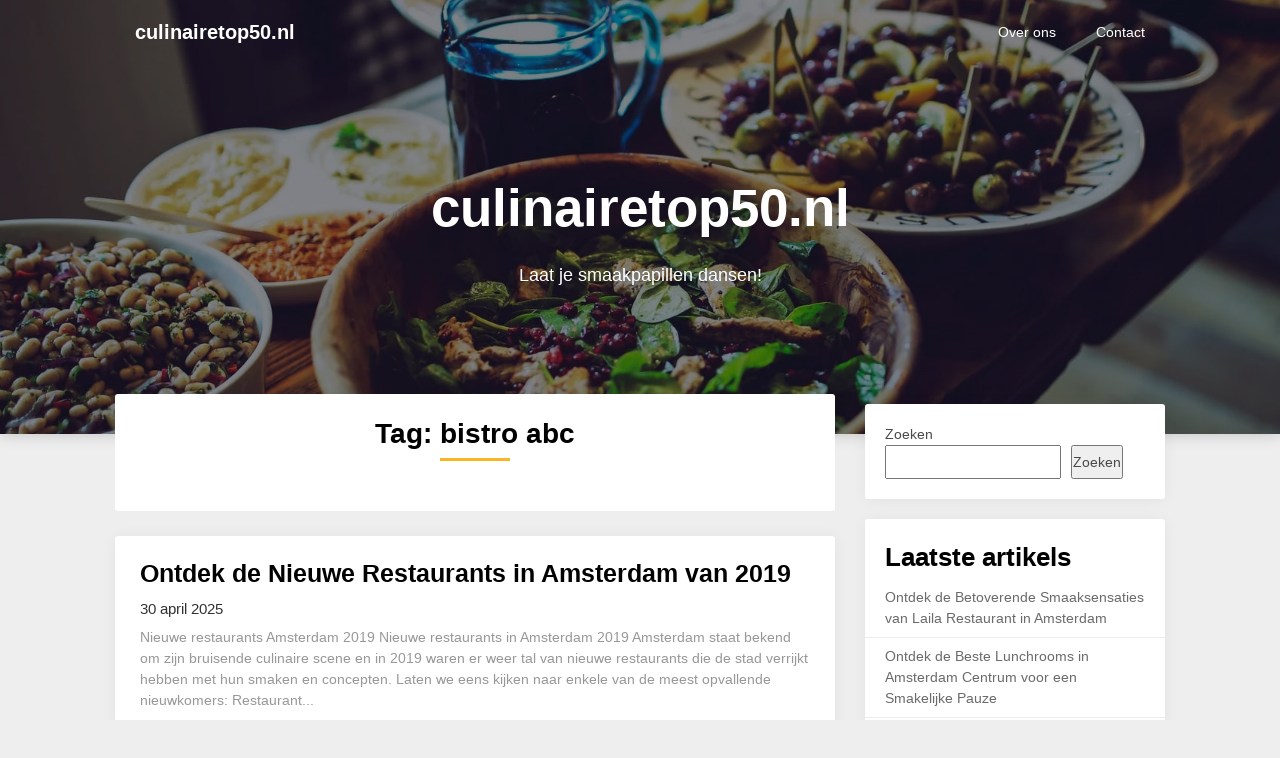

--- FILE ---
content_type: text/html; charset=UTF-8
request_url: https://culinairetop50.nl/tag/bistro-abc/
body_size: 17005
content:
<!DOCTYPE html>
<html lang="nl-NL">
<head>
	<meta charset="UTF-8">
	<meta name="viewport" content="width=device-width, initial-scale=1">
	<link rel="profile" href="http://gmpg.org/xfn/11">
	<link rel="pingback" href="https://culinairetop50.nl/xmlrpc.php">
	<meta name='robots' content='index, follow, max-image-preview:large, max-snippet:-1, max-video-preview:-1' />

	<!-- This site is optimized with the Yoast SEO plugin v26.8 - https://yoast.com/product/yoast-seo-wordpress/ -->
	<title>bistro abc Archieven - culinairetop50.nl</title>
	<link rel="canonical" href="https://culinairetop50.nl/tag/bistro-abc/" />
	<meta property="og:locale" content="nl_NL" />
	<meta property="og:type" content="article" />
	<meta property="og:title" content="bistro abc Archieven - culinairetop50.nl" />
	<meta property="og:url" content="https://culinairetop50.nl/tag/bistro-abc/" />
	<meta property="og:site_name" content="culinairetop50.nl" />
	<meta name="twitter:card" content="summary_large_image" />
	<script type="application/ld+json" class="yoast-schema-graph">{"@context":"https://schema.org","@graph":[{"@type":"CollectionPage","@id":"https://culinairetop50.nl/tag/bistro-abc/","url":"https://culinairetop50.nl/tag/bistro-abc/","name":"bistro abc Archieven - culinairetop50.nl","isPartOf":{"@id":"https://culinairetop50.nl/#website"},"breadcrumb":{"@id":"https://culinairetop50.nl/tag/bistro-abc/#breadcrumb"},"inLanguage":"nl-NL"},{"@type":"BreadcrumbList","@id":"https://culinairetop50.nl/tag/bistro-abc/#breadcrumb","itemListElement":[{"@type":"ListItem","position":1,"name":"Home","item":"https://culinairetop50.nl/"},{"@type":"ListItem","position":2,"name":"bistro abc"}]},{"@type":"WebSite","@id":"https://culinairetop50.nl/#website","url":"https://culinairetop50.nl/","name":"culinairetop50.nl","description":"Laat je smaakpapillen dansen!","potentialAction":[{"@type":"SearchAction","target":{"@type":"EntryPoint","urlTemplate":"https://culinairetop50.nl/?s={search_term_string}"},"query-input":{"@type":"PropertyValueSpecification","valueRequired":true,"valueName":"search_term_string"}}],"inLanguage":"nl-NL"}]}</script>
	<!-- / Yoast SEO plugin. -->


<link rel='dns-prefetch' href='//stats.wp.com' />
<link rel='dns-prefetch' href='//fonts.googleapis.com' />
<link rel='preconnect' href='//i0.wp.com' />
<link rel='preconnect' href='//c0.wp.com' />
<link rel="alternate" type="application/rss+xml" title="culinairetop50.nl &raquo; feed" href="https://culinairetop50.nl/feed/" />
<link rel="alternate" type="application/rss+xml" title="culinairetop50.nl &raquo; reacties feed" href="https://culinairetop50.nl/comments/feed/" />
<link rel="alternate" type="application/rss+xml" title="culinairetop50.nl &raquo; bistro abc tag feed" href="https://culinairetop50.nl/tag/bistro-abc/feed/" />
<style id='wp-img-auto-sizes-contain-inline-css' type='text/css'>
img:is([sizes=auto i],[sizes^="auto," i]){contain-intrinsic-size:3000px 1500px}
/*# sourceURL=wp-img-auto-sizes-contain-inline-css */
</style>
<style id='wp-emoji-styles-inline-css' type='text/css'>

	img.wp-smiley, img.emoji {
		display: inline !important;
		border: none !important;
		box-shadow: none !important;
		height: 1em !important;
		width: 1em !important;
		margin: 0 0.07em !important;
		vertical-align: -0.1em !important;
		background: none !important;
		padding: 0 !important;
	}
/*# sourceURL=wp-emoji-styles-inline-css */
</style>
<style id='wp-block-library-inline-css' type='text/css'>
:root{--wp-block-synced-color:#7a00df;--wp-block-synced-color--rgb:122,0,223;--wp-bound-block-color:var(--wp-block-synced-color);--wp-editor-canvas-background:#ddd;--wp-admin-theme-color:#007cba;--wp-admin-theme-color--rgb:0,124,186;--wp-admin-theme-color-darker-10:#006ba1;--wp-admin-theme-color-darker-10--rgb:0,107,160.5;--wp-admin-theme-color-darker-20:#005a87;--wp-admin-theme-color-darker-20--rgb:0,90,135;--wp-admin-border-width-focus:2px}@media (min-resolution:192dpi){:root{--wp-admin-border-width-focus:1.5px}}.wp-element-button{cursor:pointer}:root .has-very-light-gray-background-color{background-color:#eee}:root .has-very-dark-gray-background-color{background-color:#313131}:root .has-very-light-gray-color{color:#eee}:root .has-very-dark-gray-color{color:#313131}:root .has-vivid-green-cyan-to-vivid-cyan-blue-gradient-background{background:linear-gradient(135deg,#00d084,#0693e3)}:root .has-purple-crush-gradient-background{background:linear-gradient(135deg,#34e2e4,#4721fb 50%,#ab1dfe)}:root .has-hazy-dawn-gradient-background{background:linear-gradient(135deg,#faaca8,#dad0ec)}:root .has-subdued-olive-gradient-background{background:linear-gradient(135deg,#fafae1,#67a671)}:root .has-atomic-cream-gradient-background{background:linear-gradient(135deg,#fdd79a,#004a59)}:root .has-nightshade-gradient-background{background:linear-gradient(135deg,#330968,#31cdcf)}:root .has-midnight-gradient-background{background:linear-gradient(135deg,#020381,#2874fc)}:root{--wp--preset--font-size--normal:16px;--wp--preset--font-size--huge:42px}.has-regular-font-size{font-size:1em}.has-larger-font-size{font-size:2.625em}.has-normal-font-size{font-size:var(--wp--preset--font-size--normal)}.has-huge-font-size{font-size:var(--wp--preset--font-size--huge)}.has-text-align-center{text-align:center}.has-text-align-left{text-align:left}.has-text-align-right{text-align:right}.has-fit-text{white-space:nowrap!important}#end-resizable-editor-section{display:none}.aligncenter{clear:both}.items-justified-left{justify-content:flex-start}.items-justified-center{justify-content:center}.items-justified-right{justify-content:flex-end}.items-justified-space-between{justify-content:space-between}.screen-reader-text{border:0;clip-path:inset(50%);height:1px;margin:-1px;overflow:hidden;padding:0;position:absolute;width:1px;word-wrap:normal!important}.screen-reader-text:focus{background-color:#ddd;clip-path:none;color:#444;display:block;font-size:1em;height:auto;left:5px;line-height:normal;padding:15px 23px 14px;text-decoration:none;top:5px;width:auto;z-index:100000}html :where(.has-border-color){border-style:solid}html :where([style*=border-top-color]){border-top-style:solid}html :where([style*=border-right-color]){border-right-style:solid}html :where([style*=border-bottom-color]){border-bottom-style:solid}html :where([style*=border-left-color]){border-left-style:solid}html :where([style*=border-width]){border-style:solid}html :where([style*=border-top-width]){border-top-style:solid}html :where([style*=border-right-width]){border-right-style:solid}html :where([style*=border-bottom-width]){border-bottom-style:solid}html :where([style*=border-left-width]){border-left-style:solid}html :where(img[class*=wp-image-]){height:auto;max-width:100%}:where(figure){margin:0 0 1em}html :where(.is-position-sticky){--wp-admin--admin-bar--position-offset:var(--wp-admin--admin-bar--height,0px)}@media screen and (max-width:600px){html :where(.is-position-sticky){--wp-admin--admin-bar--position-offset:0px}}

/*# sourceURL=wp-block-library-inline-css */
</style><style id='wp-block-archives-inline-css' type='text/css'>
.wp-block-archives{box-sizing:border-box}.wp-block-archives-dropdown label{display:block}
/*# sourceURL=https://c0.wp.com/c/6.9/wp-includes/blocks/archives/style.min.css */
</style>
<style id='wp-block-categories-inline-css' type='text/css'>
.wp-block-categories{box-sizing:border-box}.wp-block-categories.alignleft{margin-right:2em}.wp-block-categories.alignright{margin-left:2em}.wp-block-categories.wp-block-categories-dropdown.aligncenter{text-align:center}.wp-block-categories .wp-block-categories__label{display:block;width:100%}
/*# sourceURL=https://c0.wp.com/c/6.9/wp-includes/blocks/categories/style.min.css */
</style>
<style id='wp-block-heading-inline-css' type='text/css'>
h1:where(.wp-block-heading).has-background,h2:where(.wp-block-heading).has-background,h3:where(.wp-block-heading).has-background,h4:where(.wp-block-heading).has-background,h5:where(.wp-block-heading).has-background,h6:where(.wp-block-heading).has-background{padding:1.25em 2.375em}h1.has-text-align-left[style*=writing-mode]:where([style*=vertical-lr]),h1.has-text-align-right[style*=writing-mode]:where([style*=vertical-rl]),h2.has-text-align-left[style*=writing-mode]:where([style*=vertical-lr]),h2.has-text-align-right[style*=writing-mode]:where([style*=vertical-rl]),h3.has-text-align-left[style*=writing-mode]:where([style*=vertical-lr]),h3.has-text-align-right[style*=writing-mode]:where([style*=vertical-rl]),h4.has-text-align-left[style*=writing-mode]:where([style*=vertical-lr]),h4.has-text-align-right[style*=writing-mode]:where([style*=vertical-rl]),h5.has-text-align-left[style*=writing-mode]:where([style*=vertical-lr]),h5.has-text-align-right[style*=writing-mode]:where([style*=vertical-rl]),h6.has-text-align-left[style*=writing-mode]:where([style*=vertical-lr]),h6.has-text-align-right[style*=writing-mode]:where([style*=vertical-rl]){rotate:180deg}
/*# sourceURL=https://c0.wp.com/c/6.9/wp-includes/blocks/heading/style.min.css */
</style>
<style id='wp-block-latest-comments-inline-css' type='text/css'>
ol.wp-block-latest-comments{box-sizing:border-box;margin-left:0}:where(.wp-block-latest-comments:not([style*=line-height] .wp-block-latest-comments__comment)){line-height:1.1}:where(.wp-block-latest-comments:not([style*=line-height] .wp-block-latest-comments__comment-excerpt p)){line-height:1.8}.has-dates :where(.wp-block-latest-comments:not([style*=line-height])),.has-excerpts :where(.wp-block-latest-comments:not([style*=line-height])){line-height:1.5}.wp-block-latest-comments .wp-block-latest-comments{padding-left:0}.wp-block-latest-comments__comment{list-style:none;margin-bottom:1em}.has-avatars .wp-block-latest-comments__comment{list-style:none;min-height:2.25em}.has-avatars .wp-block-latest-comments__comment .wp-block-latest-comments__comment-excerpt,.has-avatars .wp-block-latest-comments__comment .wp-block-latest-comments__comment-meta{margin-left:3.25em}.wp-block-latest-comments__comment-excerpt p{font-size:.875em;margin:.36em 0 1.4em}.wp-block-latest-comments__comment-date{display:block;font-size:.75em}.wp-block-latest-comments .avatar,.wp-block-latest-comments__comment-avatar{border-radius:1.5em;display:block;float:left;height:2.5em;margin-right:.75em;width:2.5em}.wp-block-latest-comments[class*=-font-size] a,.wp-block-latest-comments[style*=font-size] a{font-size:inherit}
/*# sourceURL=https://c0.wp.com/c/6.9/wp-includes/blocks/latest-comments/style.min.css */
</style>
<style id='wp-block-latest-posts-inline-css' type='text/css'>
.wp-block-latest-posts{box-sizing:border-box}.wp-block-latest-posts.alignleft{margin-right:2em}.wp-block-latest-posts.alignright{margin-left:2em}.wp-block-latest-posts.wp-block-latest-posts__list{list-style:none}.wp-block-latest-posts.wp-block-latest-posts__list li{clear:both;overflow-wrap:break-word}.wp-block-latest-posts.is-grid{display:flex;flex-wrap:wrap}.wp-block-latest-posts.is-grid li{margin:0 1.25em 1.25em 0;width:100%}@media (min-width:600px){.wp-block-latest-posts.columns-2 li{width:calc(50% - .625em)}.wp-block-latest-posts.columns-2 li:nth-child(2n){margin-right:0}.wp-block-latest-posts.columns-3 li{width:calc(33.33333% - .83333em)}.wp-block-latest-posts.columns-3 li:nth-child(3n){margin-right:0}.wp-block-latest-posts.columns-4 li{width:calc(25% - .9375em)}.wp-block-latest-posts.columns-4 li:nth-child(4n){margin-right:0}.wp-block-latest-posts.columns-5 li{width:calc(20% - 1em)}.wp-block-latest-posts.columns-5 li:nth-child(5n){margin-right:0}.wp-block-latest-posts.columns-6 li{width:calc(16.66667% - 1.04167em)}.wp-block-latest-posts.columns-6 li:nth-child(6n){margin-right:0}}:root :where(.wp-block-latest-posts.is-grid){padding:0}:root :where(.wp-block-latest-posts.wp-block-latest-posts__list){padding-left:0}.wp-block-latest-posts__post-author,.wp-block-latest-posts__post-date{display:block;font-size:.8125em}.wp-block-latest-posts__post-excerpt,.wp-block-latest-posts__post-full-content{margin-bottom:1em;margin-top:.5em}.wp-block-latest-posts__featured-image a{display:inline-block}.wp-block-latest-posts__featured-image img{height:auto;max-width:100%;width:auto}.wp-block-latest-posts__featured-image.alignleft{float:left;margin-right:1em}.wp-block-latest-posts__featured-image.alignright{float:right;margin-left:1em}.wp-block-latest-posts__featured-image.aligncenter{margin-bottom:1em;text-align:center}
/*# sourceURL=https://c0.wp.com/c/6.9/wp-includes/blocks/latest-posts/style.min.css */
</style>
<style id='wp-block-search-inline-css' type='text/css'>
.wp-block-search__button{margin-left:10px;word-break:normal}.wp-block-search__button.has-icon{line-height:0}.wp-block-search__button svg{height:1.25em;min-height:24px;min-width:24px;width:1.25em;fill:currentColor;vertical-align:text-bottom}:where(.wp-block-search__button){border:1px solid #ccc;padding:6px 10px}.wp-block-search__inside-wrapper{display:flex;flex:auto;flex-wrap:nowrap;max-width:100%}.wp-block-search__label{width:100%}.wp-block-search.wp-block-search__button-only .wp-block-search__button{box-sizing:border-box;display:flex;flex-shrink:0;justify-content:center;margin-left:0;max-width:100%}.wp-block-search.wp-block-search__button-only .wp-block-search__inside-wrapper{min-width:0!important;transition-property:width}.wp-block-search.wp-block-search__button-only .wp-block-search__input{flex-basis:100%;transition-duration:.3s}.wp-block-search.wp-block-search__button-only.wp-block-search__searchfield-hidden,.wp-block-search.wp-block-search__button-only.wp-block-search__searchfield-hidden .wp-block-search__inside-wrapper{overflow:hidden}.wp-block-search.wp-block-search__button-only.wp-block-search__searchfield-hidden .wp-block-search__input{border-left-width:0!important;border-right-width:0!important;flex-basis:0;flex-grow:0;margin:0;min-width:0!important;padding-left:0!important;padding-right:0!important;width:0!important}:where(.wp-block-search__input){appearance:none;border:1px solid #949494;flex-grow:1;font-family:inherit;font-size:inherit;font-style:inherit;font-weight:inherit;letter-spacing:inherit;line-height:inherit;margin-left:0;margin-right:0;min-width:3rem;padding:8px;text-decoration:unset!important;text-transform:inherit}:where(.wp-block-search__button-inside .wp-block-search__inside-wrapper){background-color:#fff;border:1px solid #949494;box-sizing:border-box;padding:4px}:where(.wp-block-search__button-inside .wp-block-search__inside-wrapper) .wp-block-search__input{border:none;border-radius:0;padding:0 4px}:where(.wp-block-search__button-inside .wp-block-search__inside-wrapper) .wp-block-search__input:focus{outline:none}:where(.wp-block-search__button-inside .wp-block-search__inside-wrapper) :where(.wp-block-search__button){padding:4px 8px}.wp-block-search.aligncenter .wp-block-search__inside-wrapper{margin:auto}.wp-block[data-align=right] .wp-block-search.wp-block-search__button-only .wp-block-search__inside-wrapper{float:right}
/*# sourceURL=https://c0.wp.com/c/6.9/wp-includes/blocks/search/style.min.css */
</style>
<style id='wp-block-group-inline-css' type='text/css'>
.wp-block-group{box-sizing:border-box}:where(.wp-block-group.wp-block-group-is-layout-constrained){position:relative}
/*# sourceURL=https://c0.wp.com/c/6.9/wp-includes/blocks/group/style.min.css */
</style>
<style id='global-styles-inline-css' type='text/css'>
:root{--wp--preset--aspect-ratio--square: 1;--wp--preset--aspect-ratio--4-3: 4/3;--wp--preset--aspect-ratio--3-4: 3/4;--wp--preset--aspect-ratio--3-2: 3/2;--wp--preset--aspect-ratio--2-3: 2/3;--wp--preset--aspect-ratio--16-9: 16/9;--wp--preset--aspect-ratio--9-16: 9/16;--wp--preset--color--black: #000000;--wp--preset--color--cyan-bluish-gray: #abb8c3;--wp--preset--color--white: #ffffff;--wp--preset--color--pale-pink: #f78da7;--wp--preset--color--vivid-red: #cf2e2e;--wp--preset--color--luminous-vivid-orange: #ff6900;--wp--preset--color--luminous-vivid-amber: #fcb900;--wp--preset--color--light-green-cyan: #7bdcb5;--wp--preset--color--vivid-green-cyan: #00d084;--wp--preset--color--pale-cyan-blue: #8ed1fc;--wp--preset--color--vivid-cyan-blue: #0693e3;--wp--preset--color--vivid-purple: #9b51e0;--wp--preset--gradient--vivid-cyan-blue-to-vivid-purple: linear-gradient(135deg,rgb(6,147,227) 0%,rgb(155,81,224) 100%);--wp--preset--gradient--light-green-cyan-to-vivid-green-cyan: linear-gradient(135deg,rgb(122,220,180) 0%,rgb(0,208,130) 100%);--wp--preset--gradient--luminous-vivid-amber-to-luminous-vivid-orange: linear-gradient(135deg,rgb(252,185,0) 0%,rgb(255,105,0) 100%);--wp--preset--gradient--luminous-vivid-orange-to-vivid-red: linear-gradient(135deg,rgb(255,105,0) 0%,rgb(207,46,46) 100%);--wp--preset--gradient--very-light-gray-to-cyan-bluish-gray: linear-gradient(135deg,rgb(238,238,238) 0%,rgb(169,184,195) 100%);--wp--preset--gradient--cool-to-warm-spectrum: linear-gradient(135deg,rgb(74,234,220) 0%,rgb(151,120,209) 20%,rgb(207,42,186) 40%,rgb(238,44,130) 60%,rgb(251,105,98) 80%,rgb(254,248,76) 100%);--wp--preset--gradient--blush-light-purple: linear-gradient(135deg,rgb(255,206,236) 0%,rgb(152,150,240) 100%);--wp--preset--gradient--blush-bordeaux: linear-gradient(135deg,rgb(254,205,165) 0%,rgb(254,45,45) 50%,rgb(107,0,62) 100%);--wp--preset--gradient--luminous-dusk: linear-gradient(135deg,rgb(255,203,112) 0%,rgb(199,81,192) 50%,rgb(65,88,208) 100%);--wp--preset--gradient--pale-ocean: linear-gradient(135deg,rgb(255,245,203) 0%,rgb(182,227,212) 50%,rgb(51,167,181) 100%);--wp--preset--gradient--electric-grass: linear-gradient(135deg,rgb(202,248,128) 0%,rgb(113,206,126) 100%);--wp--preset--gradient--midnight: linear-gradient(135deg,rgb(2,3,129) 0%,rgb(40,116,252) 100%);--wp--preset--font-size--small: 13px;--wp--preset--font-size--medium: 20px;--wp--preset--font-size--large: 36px;--wp--preset--font-size--x-large: 42px;--wp--preset--spacing--20: 0.44rem;--wp--preset--spacing--30: 0.67rem;--wp--preset--spacing--40: 1rem;--wp--preset--spacing--50: 1.5rem;--wp--preset--spacing--60: 2.25rem;--wp--preset--spacing--70: 3.38rem;--wp--preset--spacing--80: 5.06rem;--wp--preset--shadow--natural: 6px 6px 9px rgba(0, 0, 0, 0.2);--wp--preset--shadow--deep: 12px 12px 50px rgba(0, 0, 0, 0.4);--wp--preset--shadow--sharp: 6px 6px 0px rgba(0, 0, 0, 0.2);--wp--preset--shadow--outlined: 6px 6px 0px -3px rgb(255, 255, 255), 6px 6px rgb(0, 0, 0);--wp--preset--shadow--crisp: 6px 6px 0px rgb(0, 0, 0);}:where(.is-layout-flex){gap: 0.5em;}:where(.is-layout-grid){gap: 0.5em;}body .is-layout-flex{display: flex;}.is-layout-flex{flex-wrap: wrap;align-items: center;}.is-layout-flex > :is(*, div){margin: 0;}body .is-layout-grid{display: grid;}.is-layout-grid > :is(*, div){margin: 0;}:where(.wp-block-columns.is-layout-flex){gap: 2em;}:where(.wp-block-columns.is-layout-grid){gap: 2em;}:where(.wp-block-post-template.is-layout-flex){gap: 1.25em;}:where(.wp-block-post-template.is-layout-grid){gap: 1.25em;}.has-black-color{color: var(--wp--preset--color--black) !important;}.has-cyan-bluish-gray-color{color: var(--wp--preset--color--cyan-bluish-gray) !important;}.has-white-color{color: var(--wp--preset--color--white) !important;}.has-pale-pink-color{color: var(--wp--preset--color--pale-pink) !important;}.has-vivid-red-color{color: var(--wp--preset--color--vivid-red) !important;}.has-luminous-vivid-orange-color{color: var(--wp--preset--color--luminous-vivid-orange) !important;}.has-luminous-vivid-amber-color{color: var(--wp--preset--color--luminous-vivid-amber) !important;}.has-light-green-cyan-color{color: var(--wp--preset--color--light-green-cyan) !important;}.has-vivid-green-cyan-color{color: var(--wp--preset--color--vivid-green-cyan) !important;}.has-pale-cyan-blue-color{color: var(--wp--preset--color--pale-cyan-blue) !important;}.has-vivid-cyan-blue-color{color: var(--wp--preset--color--vivid-cyan-blue) !important;}.has-vivid-purple-color{color: var(--wp--preset--color--vivid-purple) !important;}.has-black-background-color{background-color: var(--wp--preset--color--black) !important;}.has-cyan-bluish-gray-background-color{background-color: var(--wp--preset--color--cyan-bluish-gray) !important;}.has-white-background-color{background-color: var(--wp--preset--color--white) !important;}.has-pale-pink-background-color{background-color: var(--wp--preset--color--pale-pink) !important;}.has-vivid-red-background-color{background-color: var(--wp--preset--color--vivid-red) !important;}.has-luminous-vivid-orange-background-color{background-color: var(--wp--preset--color--luminous-vivid-orange) !important;}.has-luminous-vivid-amber-background-color{background-color: var(--wp--preset--color--luminous-vivid-amber) !important;}.has-light-green-cyan-background-color{background-color: var(--wp--preset--color--light-green-cyan) !important;}.has-vivid-green-cyan-background-color{background-color: var(--wp--preset--color--vivid-green-cyan) !important;}.has-pale-cyan-blue-background-color{background-color: var(--wp--preset--color--pale-cyan-blue) !important;}.has-vivid-cyan-blue-background-color{background-color: var(--wp--preset--color--vivid-cyan-blue) !important;}.has-vivid-purple-background-color{background-color: var(--wp--preset--color--vivid-purple) !important;}.has-black-border-color{border-color: var(--wp--preset--color--black) !important;}.has-cyan-bluish-gray-border-color{border-color: var(--wp--preset--color--cyan-bluish-gray) !important;}.has-white-border-color{border-color: var(--wp--preset--color--white) !important;}.has-pale-pink-border-color{border-color: var(--wp--preset--color--pale-pink) !important;}.has-vivid-red-border-color{border-color: var(--wp--preset--color--vivid-red) !important;}.has-luminous-vivid-orange-border-color{border-color: var(--wp--preset--color--luminous-vivid-orange) !important;}.has-luminous-vivid-amber-border-color{border-color: var(--wp--preset--color--luminous-vivid-amber) !important;}.has-light-green-cyan-border-color{border-color: var(--wp--preset--color--light-green-cyan) !important;}.has-vivid-green-cyan-border-color{border-color: var(--wp--preset--color--vivid-green-cyan) !important;}.has-pale-cyan-blue-border-color{border-color: var(--wp--preset--color--pale-cyan-blue) !important;}.has-vivid-cyan-blue-border-color{border-color: var(--wp--preset--color--vivid-cyan-blue) !important;}.has-vivid-purple-border-color{border-color: var(--wp--preset--color--vivid-purple) !important;}.has-vivid-cyan-blue-to-vivid-purple-gradient-background{background: var(--wp--preset--gradient--vivid-cyan-blue-to-vivid-purple) !important;}.has-light-green-cyan-to-vivid-green-cyan-gradient-background{background: var(--wp--preset--gradient--light-green-cyan-to-vivid-green-cyan) !important;}.has-luminous-vivid-amber-to-luminous-vivid-orange-gradient-background{background: var(--wp--preset--gradient--luminous-vivid-amber-to-luminous-vivid-orange) !important;}.has-luminous-vivid-orange-to-vivid-red-gradient-background{background: var(--wp--preset--gradient--luminous-vivid-orange-to-vivid-red) !important;}.has-very-light-gray-to-cyan-bluish-gray-gradient-background{background: var(--wp--preset--gradient--very-light-gray-to-cyan-bluish-gray) !important;}.has-cool-to-warm-spectrum-gradient-background{background: var(--wp--preset--gradient--cool-to-warm-spectrum) !important;}.has-blush-light-purple-gradient-background{background: var(--wp--preset--gradient--blush-light-purple) !important;}.has-blush-bordeaux-gradient-background{background: var(--wp--preset--gradient--blush-bordeaux) !important;}.has-luminous-dusk-gradient-background{background: var(--wp--preset--gradient--luminous-dusk) !important;}.has-pale-ocean-gradient-background{background: var(--wp--preset--gradient--pale-ocean) !important;}.has-electric-grass-gradient-background{background: var(--wp--preset--gradient--electric-grass) !important;}.has-midnight-gradient-background{background: var(--wp--preset--gradient--midnight) !important;}.has-small-font-size{font-size: var(--wp--preset--font-size--small) !important;}.has-medium-font-size{font-size: var(--wp--preset--font-size--medium) !important;}.has-large-font-size{font-size: var(--wp--preset--font-size--large) !important;}.has-x-large-font-size{font-size: var(--wp--preset--font-size--x-large) !important;}
/*# sourceURL=global-styles-inline-css */
</style>

<style id='classic-theme-styles-inline-css' type='text/css'>
/*! This file is auto-generated */
.wp-block-button__link{color:#fff;background-color:#32373c;border-radius:9999px;box-shadow:none;text-decoration:none;padding:calc(.667em + 2px) calc(1.333em + 2px);font-size:1.125em}.wp-block-file__button{background:#32373c;color:#fff;text-decoration:none}
/*# sourceURL=/wp-includes/css/classic-themes.min.css */
</style>
<link rel='stylesheet' id='cptch_stylesheet-css' href='https://culinairetop50.nl/wp-content/plugins/captcha-bws/css/front_end_style.css?ver=5.2.7' type='text/css' media='all' />
<link rel='stylesheet' id='dashicons-css' href='https://c0.wp.com/c/6.9/wp-includes/css/dashicons.min.css' type='text/css' media='all' />
<link rel='stylesheet' id='cptch_desktop_style-css' href='https://culinairetop50.nl/wp-content/plugins/captcha-bws/css/desktop_style.css?ver=5.2.7' type='text/css' media='all' />
<link rel='stylesheet' id='foodielicious-blog-parent-style-css' href='https://culinairetop50.nl/wp-content/themes/customizable-blogily/style.css?ver=6.9' type='text/css' media='all' />
<link rel='stylesheet' id='foodielicious-blog-google-fonts-css' href='https://fonts.googleapis.com/css2?family=Poppins%3Awght%40400%3B600&#038;display=swap&#038;ver=6.9' type='text/css' media='all' />
<link rel='stylesheet' id='customizable-blogily-style-css' href='https://culinairetop50.nl/wp-content/themes/foodielicious-blog/style.css?ver=6.9' type='text/css' media='all' />
<link rel='stylesheet' id='customizable-blogily-fonts-css' href='//fonts.googleapis.com/css?family=Roboto%3A300%2C400%2C500%2C700%2C900' type='text/css' media='all' />
<script type="text/javascript" src="https://c0.wp.com/c/6.9/wp-includes/js/jquery/jquery.min.js" id="jquery-core-js"></script>
<script type="text/javascript" src="https://c0.wp.com/c/6.9/wp-includes/js/jquery/jquery-migrate.min.js" id="jquery-migrate-js"></script>
<link rel="https://api.w.org/" href="https://culinairetop50.nl/wp-json/" /><link rel="alternate" title="JSON" type="application/json" href="https://culinairetop50.nl/wp-json/wp/v2/tags/4719" /><link rel="EditURI" type="application/rsd+xml" title="RSD" href="https://culinairetop50.nl/xmlrpc.php?rsd" />
<meta name="generator" content="WordPress 6.9" />
	<style>img#wpstats{display:none}</style>
		<link rel="apple-touch-icon" sizes="180x180" href="/wp-content/uploads/fbrfg/apple-touch-icon.png">
<link rel="icon" type="image/png" sizes="32x32" href="/wp-content/uploads/fbrfg/favicon-32x32.png">
<link rel="icon" type="image/png" sizes="16x16" href="/wp-content/uploads/fbrfg/favicon-16x16.png">
<link rel="manifest" href="/wp-content/uploads/fbrfg/site.webmanifest">
<link rel="mask-icon" href="/wp-content/uploads/fbrfg/safari-pinned-tab.svg" color="#5bbad5">
<link rel="shortcut icon" href="/wp-content/uploads/fbrfg/favicon.ico">
<meta name="msapplication-TileColor" content="#da532c">
<meta name="msapplication-config" content="/wp-content/uploads/fbrfg/browserconfig.xml">
<meta name="theme-color" content="#ffffff">
    <style type="text/css">
            
    a.readmore-button, a.readmore-button:hover{ background: ; }
    .site-branding, .site-branding * {text-align: center;}    .related-posts .related-posts-no-img h5.title.front-view-title, #tabber .inside li .meta b,footer .widget li a:hover,.fn a,.reply a,#tabber .inside li div.info .entry-title a:hover, #navigation ul ul a:hover,.single_post a, a:hover, .sidebar.c-4-12 .textwidget a, #site-footer .textwidget a, #commentform a, #tabber .inside li a, .copyrights a:hover, a, .sidebar.c-4-12 a:hover, .top a:hover, footer .tagcloud a:hover,.sticky-text { color: ; }
    .total-comments span:after, span.sticky-post, .nav-previous a:hover, .nav-next a:hover, #commentform input#submit, #searchform input[type='submit'], .home_menu_item, .currenttext, .pagination a:hover, .readMore a, .customizableblogily-subscribe input[type='submit'], .pagination .current, .woocommerce nav.woocommerce-pagination ul li a:focus, .woocommerce nav.woocommerce-pagination ul li a:hover, .woocommerce nav.woocommerce-pagination ul li span.current, .woocommerce-product-search input[type="submit"], .woocommerce a.button, .woocommerce-page a.button, .woocommerce button.button, .woocommerce-page button.button, .woocommerce input.button, .woocommerce-page input.button, .woocommerce #respond input#submit, .woocommerce-page #respond input#submit, .woocommerce #content input.button, .woocommerce-page #content input.button, #sidebars h3.widget-title:after, .postauthor h4:after, .related-posts h3:after, .archive .postsby span:after, .comment-respond h4:after, .single_post header:after, #cancel-comment-reply-link, .upper-widgets-grid h3:after  { background-color: ; }
    #sidebars .widget h3, #sidebars .widget h3 a { border-left-color: ; }
    .related-posts-no-img, #navigation ul li.current-menu-item a, .woocommerce nav.woocommerce-pagination ul li span.current, .woocommerce-page nav.woocommerce-pagination ul li span.current, .woocommerce #content nav.woocommerce-pagination ul li span.current, .woocommerce-page #content nav.woocommerce-pagination ul li span.current, .woocommerce nav.woocommerce-pagination ul li a:hover, .woocommerce-page nav.woocommerce-pagination ul li a:hover, .woocommerce #content nav.woocommerce-pagination ul li a:hover, .woocommerce-page #content nav.woocommerce-pagination ul li a:hover, .woocommerce nav.woocommerce-pagination ul li a:focus, .woocommerce-page nav.woocommerce-pagination ul li a:focus, .woocommerce #content nav.woocommerce-pagination ul li a:focus, .woocommerce-page #content nav.woocommerce-pagination ul li a:focus, .pagination .current, .tagcloud a { border-color: ; }
    .corner { border-color: transparent transparent  transparent;}
    .pagination a, .pagination2, .pagination .dots, .post.excerpt { background: ; }
    #content, #comments, #commentsAdd, .related-posts, .single-post .post.excerpt, .postauthor { background: ; }
    #sidebars .widget { background: ; }
    .upper-widgets-grid { background: ; }
    footer { background: ; }
    .copyrights { background: ; }
    #site-header { background-color: ; }
    .primary-navigation, .primary-navigation, #navigation ul ul li { background-color: ; }
    a#pull, #navigation .menu a, #navigation .menu a:hover, #navigation .menu .fa > a, #navigation .menu .fa > a, #navigation .toggle-caret, #navigation span.site-logo a, #navigation.mobile-menu-wrapper .site-logo a, .primary-navigation.header-activated #navigation ul ul li a { color:  }
    #sidebars .widget h3, #sidebars .widget h3 a, #sidebars h3 { color: ; }
    #sidebars .widget a, #sidebars a, #sidebars li a { color: ; }
    #sidebars .widget, #sidebars, #sidebars .widget li { color: ; }
    .post.excerpt .post-content, .pagination a, .pagination2, .pagination .dots { color: ; }
    .post.excerpt h2.title a { color: ; }
    .pagination a, .pagination2, .pagination .dots { border-color: ; }
    span.entry-meta{ color: ; }
    .article h1, .article h2, .article h3, .article h4, .article h5, .article h6, .total-comments, .article th{ color: ; }
    .article, .article p, .related-posts .title, .breadcrumb, .article #commentform textarea  { color: ; }
    .article a, .breadcrumb a, #commentform a { color: ; }
    #commentform input#submit, #commentform input#submit:hover{ background: ; }
    .post-date-customizable, .comment time { color: ; }
    .footer-widgets #searchform input[type='submit'],  .footer-widgets #searchform input[type='submit']:hover{ background: ; }
    .footer-widgets h3:after{ background: ; }
    .footer-widgets h3, footer .widget.widget_rss h3 a{ color: ; }
    .footer-widgets .widget li, .footer-widgets .widget, #copyright-note, footer p{ color: ; }
    footer .widget a, #copyright-note a, #copyright-note a:hover, footer .widget a:hover, footer .widget li a:hover{ color: ; }
    .top-column-widget a, .top-column-widget a:hover, .top-column-widget a:active, .top-column-widget a:focus { color: ; }
    .top-column-widget, .upper-widgets-grid { color: ; }
    .top-column-widget .widget.widget_rss h3 a, .upper-widgets-grid h3, .top-column-widget h3{ color: ; }
    @media screen and (min-width: 865px) {.primary-navigation.header-activated #navigation a { color: ; }}
    @media screen and (max-width: 865px) {#navigation.mobile-menu-wrapper{ background-color: ; }}
      </style>
  
        <style type="text/css">

        
        .related-posts .related-posts-no-img h5.title.front-view-title, #tabber .inside li .meta b,footer .widget li a:hover,.fn a,.reply a,#tabber .inside li div.info .entry-title a:hover, #navigation ul ul a:hover,.single_post a, a:hover, .sidebar.c-4-12 .textwidget a, #site-footer .textwidget a, #commentform a, #tabber .inside li a, .copyrights a:hover, a, .sidebar.c-4-12 a:hover, .top a:hover, footer .tagcloud a:hover,.sticky-text { color: ; }

  .total-comments span:after, span.sticky-post, .nav-previous a:hover, .nav-next a:hover, #commentform input#submit, #searchform input[type='submit'], .home_menu_item, .currenttext, .pagination a:hover, .readMore a, .customizableblogily-subscribe input[type='submit'], .pagination .current, .woocommerce nav.woocommerce-pagination ul li a:focus, .woocommerce nav.woocommerce-pagination ul li a:hover, .woocommerce nav.woocommerce-pagination ul li span.current, .woocommerce-product-search input[type="submit"], .woocommerce a.button, .woocommerce-page a.button, .woocommerce button.button, .woocommerce-page button.button, .woocommerce input.button, .woocommerce-page input.button, .woocommerce #respond input#submit, .woocommerce-page #respond input#submit, .woocommerce #content input.button, .woocommerce-page #content input.button, #sidebars h3.widget-title:after, .postauthor h4:after, .related-posts h3:after, .archive .postsby span:after, .comment-respond h4:after, .single_post header:after, #cancel-comment-reply-link, .upper-widgets-grid h3:after  { background-color: ; }

  #sidebars .widget h3, #sidebars .widget h3 a { border-left-color: ; }

        .related-posts-no-img, #navigation ul li.current-menu-item a, .woocommerce nav.woocommerce-pagination ul li span.current, .woocommerce-page nav.woocommerce-pagination ul li span.current, .woocommerce #content nav.woocommerce-pagination ul li span.current, .woocommerce-page #content nav.woocommerce-pagination ul li span.current, .woocommerce nav.woocommerce-pagination ul li a:hover, .woocommerce-page nav.woocommerce-pagination ul li a:hover, .woocommerce #content nav.woocommerce-pagination ul li a:hover, .woocommerce-page #content nav.woocommerce-pagination ul li a:hover, .woocommerce nav.woocommerce-pagination ul li a:focus, .woocommerce-page nav.woocommerce-pagination ul li a:focus, .woocommerce #content nav.woocommerce-pagination ul li a:focus, .woocommerce-page #content nav.woocommerce-pagination ul li a:focus, .pagination .current, .tagcloud a { border-color: ; }
  .corner { border-color: transparent transparent  transparent;}



        
        .pagination a, .pagination2, .pagination .dots, .post.excerpt { background: ; }
        #content, #comments, #commentsAdd, .related-posts, .single-post .post.excerpt, .postauthor { background: ; }
        #sidebars .widget { background: ; }
        .upper-widgets-grid { background: ; }
        footer { background: ; }
        .copyrights { background: ; }
        #site-header { background-color: ; }
        .primary-navigation, .primary-navigation, #navigation ul ul li { background-color: ; }
        a#pull, #navigation .menu a, #navigation .menu a:hover, #navigation .menu .fa > a, #navigation .menu .fa > a, #navigation .toggle-caret, #navigation span.site-logo a, #navigation.mobile-menu-wrapper .site-logo a, .primary-navigation.header-activated #navigation ul ul li a { color:  }
        #sidebars .widget h3, #sidebars .widget h3 a, #sidebars h3 { color: ; }
        #sidebars .widget a, #sidebars a, #sidebars li a { color: ; }
        #sidebars .widget, #sidebars, #sidebars .widget li { color: ; }
        .post.excerpt .post-content, .pagination a, .pagination2, .pagination .dots { color: ; }
        .post.excerpt h2.title a { color: ; }
        .pagination a, .pagination2, .pagination .dots { border-color: ; }
        span.entry-meta{ color: ; }
        .article h1, .article h2, .article h3, .article h4, .article h5, .article h6, .total-comments, .article th{ color: ; }
        .article, .article p, .related-posts .title, .breadcrumb, .article #commentform textarea  { color: ; }
        .article a, .breadcrumb a, #commentform a { color: ; }
        #commentform input#submit, #commentform input#submit:hover{ background: ; }
        .post-date-customizable, .comment time { color: ; }
        .footer-widgets #searchform input[type='submit'],  .footer-widgets #searchform input[type='submit']:hover{ background: ; }
        .footer-widgets h3:after{ background: ; }
        .footer-widgets h3, footer .widget.widget_rss h3 a{ color: ; }
        .footer-widgets .widget li, .footer-widgets .widget, #copyright-note, footer p{ color: ; }
        footer .widget a, #copyright-note a, #copyright-note a:hover, footer .widget a:hover, footer .widget li a:hover{ color: ; }
        .top-column-widget a, .top-column-widget a:hover, .top-column-widget a:active, .top-column-widget a:focus { color: ; }
        .top-column-widget, .upper-widgets-grid { color: ; }
        .top-column-widget .widget.widget_rss h3 a, .upper-widgets-grid h3, .top-column-widget h3{ color: ; }
        @media screen and (min-width: 865px) {
            .primary-navigation.header-activated #navigation a { color: ; }
        }
        @media screen and (max-width: 865px) {
            #navigation.mobile-menu-wrapper{ background-color: ; }
        }
    </style>
    	<style type="text/css">
		#site-header {
			background-image: url(https://culinairetop50.nl/wp-content/themes/foodielicious-blog/images/bg-image.jpg);
		    background-size: cover;
		    background-position:center;
		}


		.site-branding .site-title,
	.site-branding .site-description {
		color: #fff;
	}
	.site-branding .site-title:after {
		background: #fff;
	}
		</style>
	</head>

<body class="archive tag tag-bistro-abc tag-4719 wp-theme-customizable-blogily wp-child-theme-foodielicious-blog hfeed">
	 

	<div class="main-container">
		<a class="skip-link screen-reader-text" href="#page">Skip to content</a>

		<header id="site-header" role="banner">
							<div class="primary-navigation header-activated">
													
								<button id="pull" class="toggle-mobile-menu">Menu</button>
								<span class="accessibility-skip-mobile-menu"></span>
								<div class="container clear">
									<nav id="navigation" class="primary-navigation mobile-menu-wrapper" role="navigation">
																					<span class="site-logo" itemprop="headline">
												<a href="https://culinairetop50.nl">culinairetop50.nl</a>
											</span><!-- END #logo -->
										

																					<ul id="menu-primary-menu" class="menu clearfix"><li id="menu-item-16" class="menu-item menu-item-type-post_type menu-item-object-page menu-item-16"><a href="https://culinairetop50.nl/about/">Over ons</a></li>
<li id="menu-item-183" class="menu-item menu-item-type-post_type menu-item-object-page menu-item-183"><a href="https://culinairetop50.nl/contact/">Contact</a></li>
</ul>																				<a href="#" id="accessibility-close-mobile-menu"></a>
									</nav><!-- #site-navigation -->
								</div>
							</div>            

							<div class="container clear">
								<a href="https://culinairetop50.nl">
									<div class="site-branding">
										<div class="site-title">
											culinairetop50.nl										</div>
										<div class="site-description">
											Laat je smaakpapillen dansen!										</div>
									</div><!-- .site-branding -->
								</a>
							</div>
						</header><!-- #masthead -->


						
<div id="page" class="home-page">
	<div class="article">
		<h1 class="postsby">
			<span>Tag: <span>bistro abc</span></span>
		</h1>	
		     <article class="post excerpt">

                 <div class="post-blogs-container">
          
          

                           <div class="nothumbnail-post-content">
               

               <h2 class="title">
                <a href="https://culinairetop50.nl/uncategorized/nieuwe-restaurants-amsterdam-2019/" title="Ontdek de Nieuwe Restaurants in Amsterdam van 2019" rel="bookmark">Ontdek de Nieuwe Restaurants in Amsterdam van 2019</a>
              </h2>

              <span class="entry-meta">
                30 april 2025                              </span>
              <div class="post-content">
                Nieuwe restaurants Amsterdam 2019 Nieuwe restaurants in Amsterdam 2019 Amsterdam staat bekend om zijn bruisende culinaire scene en in 2019 waren er weer tal van nieuwe restaurants die de stad verrijkt hebben met hun smaken en concepten. Laten we eens kijken naar enkele van de meest opvallende nieuwkomers: Restaurant...
              </div>
            
      </article>
         <article class="post excerpt">

               <div class="post-blogs-container-thumbnails">
        
          

                          <div class="featured-thumbnail-container">
                <a href="https://culinairetop50.nl/nieuw-eten/nieuwe-restaurants-amsterdam/" title="Ontdek de Nieuwste Restaurants in Amsterdam: Een Culinaire Ontdekkingsreis" id="featured-thumbnail">
                  <div class="blog-featured-thumbnail" style="background-image:url(https://i0.wp.com/culinairetop50.nl/wp-content/uploads/2023/07/nieuwe-restaurants-amsterdam-36.jpg?fit=300%2C168&#038;ssl=1)"></div>                </a>
              </div>
              <div class="thumbnail-post-content">
              

               <h2 class="title">
                <a href="https://culinairetop50.nl/nieuw-eten/nieuwe-restaurants-amsterdam/" title="Ontdek de Nieuwste Restaurants in Amsterdam: Een Culinaire Ontdekkingsreis" rel="bookmark">Ontdek de Nieuwste Restaurants in Amsterdam: Een Culinaire Ontdekkingsreis</a>
              </h2>

              <span class="entry-meta">
                18 mei 2023                              </span>
              <div class="post-content">
                Ontdek de nieuwste culinaire hotspots in Amsterdam! Amsterdam, de bruisende hoofdstad van Nederland, staat bekend om zijn diverse en levendige eetcultuur. De stad is een smeltkroes van verschillende keukens en biedt een breed scala aan culinaire ervaringen. En met regelmatig nieuwe restaurants die hun deuren openen, is er altijd...
              </div>
            
      </article>
    	<nav class="navigation posts-navigation" role="navigation">
		<!--Start Pagination-->
        	</nav><!--End Pagination-->
		</div>
	
<aside class="sidebar c-4-12">
	<div id="sidebars" class="sidebar">
		<div class="sidebar_list">
			<div id="block-2" class="widget widget_block widget_search"><form role="search" method="get" action="https://culinairetop50.nl/" class="wp-block-search__button-outside wp-block-search__text-button wp-block-search"    ><label class="wp-block-search__label" for="wp-block-search__input-1" >Zoeken</label><div class="wp-block-search__inside-wrapper" ><input class="wp-block-search__input" id="wp-block-search__input-1" placeholder="" value="" type="search" name="s" required /><button aria-label="Zoeken" class="wp-block-search__button wp-element-button" type="submit" >Zoeken</button></div></form></div><div id="block-3" class="widget widget_block">
<div class="wp-block-group"><div class="wp-block-group__inner-container is-layout-flow wp-block-group-is-layout-flow">
<h2 class="wp-block-heading">Laatste artikels</h2>


<ul class="wp-block-latest-posts__list wp-block-latest-posts"><li><a class="wp-block-latest-posts__post-title" href="https://culinairetop50.nl/laila-restaurant/laila-restaurant/">Ontdek de Betoverende Smaaksensaties van Laila Restaurant in Amsterdam</a></li>
<li><a class="wp-block-latest-posts__post-title" href="https://culinairetop50.nl/lunch/lunchroom-amsterdam-centrum/">Ontdek de Beste Lunchrooms in Amsterdam Centrum voor een Smakelijke Pauze</a></li>
<li><a class="wp-block-latest-posts__post-title" href="https://culinairetop50.nl/miu-amsterdam/miu-restaurant-amsterdam/">Ontdek de Culinaire Magie van MIU Restaurant in Amsterdam</a></li>
<li><a class="wp-block-latest-posts__post-title" href="https://culinairetop50.nl/uncategorized/lounge-restaurant-rotterdam/">Geniet van Luxe Dineren bij een Lounge Restaurant in Rotterdam</a></li>
<li><a class="wp-block-latest-posts__post-title" href="https://culinairetop50.nl/ikea/ikea-restaurant-amsterdam/">Ontdek het IKEA Restaurant in Amsterdam: Betaalbaar en Gezellig!</a></li>
</ul></div></div>
</div><div id="block-4" class="widget widget_block">
<div class="wp-block-group"><div class="wp-block-group__inner-container is-layout-flow wp-block-group-is-layout-flow">
<h2 class="wp-block-heading">Laatste commentaren</h2>


<div class="no-comments wp-block-latest-comments">Geen reacties om weer te geven.</div></div></div>
</div><div id="block-5" class="widget widget_block">
<div class="wp-block-group"><div class="wp-block-group__inner-container is-layout-flow wp-block-group-is-layout-flow">
<h2 class="wp-block-heading">Archief</h2>


<ul class="wp-block-archives-list wp-block-archives">	<li><a href='https://culinairetop50.nl/2026/01/'>januari 2026</a></li>
	<li><a href='https://culinairetop50.nl/2025/12/'>december 2025</a></li>
	<li><a href='https://culinairetop50.nl/2025/11/'>november 2025</a></li>
	<li><a href='https://culinairetop50.nl/2025/10/'>oktober 2025</a></li>
	<li><a href='https://culinairetop50.nl/2025/09/'>september 2025</a></li>
	<li><a href='https://culinairetop50.nl/2025/08/'>augustus 2025</a></li>
	<li><a href='https://culinairetop50.nl/2025/07/'>juli 2025</a></li>
	<li><a href='https://culinairetop50.nl/2025/06/'>juni 2025</a></li>
	<li><a href='https://culinairetop50.nl/2025/05/'>mei 2025</a></li>
	<li><a href='https://culinairetop50.nl/2025/04/'>april 2025</a></li>
	<li><a href='https://culinairetop50.nl/2025/03/'>maart 2025</a></li>
	<li><a href='https://culinairetop50.nl/2025/02/'>februari 2025</a></li>
	<li><a href='https://culinairetop50.nl/2025/01/'>januari 2025</a></li>
	<li><a href='https://culinairetop50.nl/2024/12/'>december 2024</a></li>
	<li><a href='https://culinairetop50.nl/2024/11/'>november 2024</a></li>
	<li><a href='https://culinairetop50.nl/2024/10/'>oktober 2024</a></li>
	<li><a href='https://culinairetop50.nl/2024/09/'>september 2024</a></li>
	<li><a href='https://culinairetop50.nl/2024/08/'>augustus 2024</a></li>
	<li><a href='https://culinairetop50.nl/2024/07/'>juli 2024</a></li>
	<li><a href='https://culinairetop50.nl/2024/06/'>juni 2024</a></li>
	<li><a href='https://culinairetop50.nl/2024/05/'>mei 2024</a></li>
	<li><a href='https://culinairetop50.nl/2024/04/'>april 2024</a></li>
	<li><a href='https://culinairetop50.nl/2024/03/'>maart 2024</a></li>
	<li><a href='https://culinairetop50.nl/2024/02/'>februari 2024</a></li>
	<li><a href='https://culinairetop50.nl/2024/01/'>januari 2024</a></li>
	<li><a href='https://culinairetop50.nl/2023/12/'>december 2023</a></li>
	<li><a href='https://culinairetop50.nl/2023/11/'>november 2023</a></li>
	<li><a href='https://culinairetop50.nl/2023/10/'>oktober 2023</a></li>
	<li><a href='https://culinairetop50.nl/2023/09/'>september 2023</a></li>
	<li><a href='https://culinairetop50.nl/2023/08/'>augustus 2023</a></li>
	<li><a href='https://culinairetop50.nl/2023/07/'>juli 2023</a></li>
	<li><a href='https://culinairetop50.nl/2023/06/'>juni 2023</a></li>
	<li><a href='https://culinairetop50.nl/2023/05/'>mei 2023</a></li>
	<li><a href='https://culinairetop50.nl/2023/04/'>april 2023</a></li>
	<li><a href='https://culinairetop50.nl/2023/03/'>maart 2023</a></li>
	<li><a href='https://culinairetop50.nl/2023/02/'>februari 2023</a></li>
	<li><a href='https://culinairetop50.nl/2023/01/'>januari 2023</a></li>
	<li><a href='https://culinairetop50.nl/2022/12/'>december 2022</a></li>
</ul></div></div>
</div><div id="block-6" class="widget widget_block">
<div class="wp-block-group"><div class="wp-block-group__inner-container is-layout-flow wp-block-group-is-layout-flow">
<h2 class="wp-block-heading">Categorieën</h2>


<ul class="wp-block-categories-list wp-block-categories">	<li class="cat-item cat-item-11573"><a href="https://culinairetop50.nl/category/108-rotterdam/">108 rotterdam</a>
</li>
	<li class="cat-item cat-item-5705"><a href="https://culinairetop50.nl/category/24kitchen/">24kitchen</a>
</li>
	<li class="cat-item cat-item-5302"><a href="https://culinairetop50.nl/category/3-sterren/">3 sterren</a>
</li>
	<li class="cat-item cat-item-10209"><a href="https://culinairetop50.nl/category/9-straatjes/">9 straatjes</a>
</li>
	<li class="cat-item cat-item-10869"><a href="https://culinairetop50.nl/category/adam-toren/">adam toren</a>
</li>
	<li class="cat-item cat-item-8211"><a href="https://culinairetop50.nl/category/afhaal-eten/">afhaal eten</a>
</li>
	<li class="cat-item cat-item-5784"><a href="https://culinairetop50.nl/category/afrikaans/">afrikaans</a>
</li>
	<li class="cat-item cat-item-5607"><a href="https://culinairetop50.nl/category/ah/">ah</a>
</li>
	<li class="cat-item cat-item-2897"><a href="https://culinairetop50.nl/category/alkmaar/">alkmaar</a>
</li>
	<li class="cat-item cat-item-5918"><a href="https://culinairetop50.nl/category/americain-amsterdam/">americain amsterdam</a>
</li>
	<li class="cat-item cat-item-6542"><a href="https://culinairetop50.nl/category/american-diner/">american diner</a>
</li>
	<li class="cat-item cat-item-11278"><a href="https://culinairetop50.nl/category/amerikaans/">amerikaans</a>
</li>
	<li class="cat-item cat-item-9250"><a href="https://culinairetop50.nl/category/amicis-pizzeria/">amici&#039;s pizzeria</a>
</li>
	<li class="cat-item cat-item-8754"><a href="https://culinairetop50.nl/category/amor-pizza/">amor pizza</a>
</li>
	<li class="cat-item cat-item-10882"><a href="https://culinairetop50.nl/category/amstel-restaurant/">amstel restaurant</a>
</li>
	<li class="cat-item cat-item-97"><a href="https://culinairetop50.nl/category/amsterdam/">amsterdam</a>
</li>
	<li class="cat-item cat-item-10883"><a href="https://culinairetop50.nl/category/amsterdam-amstel/">amsterdam amstel</a>
</li>
	<li class="cat-item cat-item-10700"><a href="https://culinairetop50.nl/category/amsterdam-arena/">amsterdam arena</a>
</li>
	<li class="cat-item cat-item-11705"><a href="https://culinairetop50.nl/category/amsterdam-bijlmer-arena/">amsterdam bijlmer arena</a>
</li>
	<li class="cat-item cat-item-4358"><a href="https://culinairetop50.nl/category/amsterdam-bistro/">amsterdam bistro</a>
</li>
	<li class="cat-item cat-item-5643"><a href="https://culinairetop50.nl/category/amsterdam-burger/">amsterdam burger</a>
</li>
	<li class="cat-item cat-item-4190"><a href="https://culinairetop50.nl/category/amsterdam-centraal/">amsterdam centraal</a>
</li>
	<li class="cat-item cat-item-890"><a href="https://culinairetop50.nl/category/amsterdam-centrum/">amsterdam centrum</a>
</li>
	<li class="cat-item cat-item-3119"><a href="https://culinairetop50.nl/category/amsterdam-de-pijp/">amsterdam de pijp</a>
</li>
	<li class="cat-item cat-item-2985"><a href="https://culinairetop50.nl/category/amsterdam-jordaan/">amsterdam jordaan</a>
</li>
	<li class="cat-item cat-item-590"><a href="https://culinairetop50.nl/category/amsterdam-noord/">amsterdam noord</a>
</li>
	<li class="cat-item cat-item-954"><a href="https://culinairetop50.nl/category/amsterdam-oost/">amsterdam oost</a>
</li>
	<li class="cat-item cat-item-10422"><a href="https://culinairetop50.nl/category/amsterdam-rai/">amsterdam rai</a>
</li>
	<li class="cat-item cat-item-10400"><a href="https://culinairetop50.nl/category/amsterdam-sloterdijk/">amsterdam sloterdijk</a>
</li>
	<li class="cat-item cat-item-1026"><a href="https://culinairetop50.nl/category/amsterdam-west/">amsterdam west</a>
</li>
	<li class="cat-item cat-item-9956"><a href="https://culinairetop50.nl/category/amsterdam-westerpark/">amsterdam westerpark</a>
</li>
	<li class="cat-item cat-item-723"><a href="https://culinairetop50.nl/category/amsterdam-zuid/">amsterdam zuid</a>
</li>
	<li class="cat-item cat-item-11452"><a href="https://culinairetop50.nl/category/amsterdam-zuidoost/">amsterdam zuidoost</a>
</li>
	<li class="cat-item cat-item-1016"><a href="https://culinairetop50.nl/category/amsterdamse-bos/">amsterdamse bos</a>
</li>
	<li class="cat-item cat-item-3681"><a href="https://culinairetop50.nl/category/argentijns/">argentijns</a>
</li>
	<li class="cat-item cat-item-10892"><a href="https://culinairetop50.nl/category/artis-amsterdam/">artis amsterdam</a>
</li>
	<li class="cat-item cat-item-5315"><a href="https://culinairetop50.nl/category/avondeten/">avondeten</a>
</li>
	<li class="cat-item cat-item-9580"><a href="https://culinairetop50.nl/category/aziatisch/">aziatisch</a>
</li>
	<li class="cat-item cat-item-1005"><a href="https://culinairetop50.nl/category/bar/">bar</a>
</li>
	<li class="cat-item cat-item-10704"><a href="https://culinairetop50.nl/category/baut-amsterdam/">baut amsterdam</a>
</li>
	<li class="cat-item cat-item-9937"><a href="https://culinairetop50.nl/category/bazar/">bazar</a>
</li>
	<li class="cat-item cat-item-7247"><a href="https://culinairetop50.nl/category/bel-pizza/">bel pizza</a>
</li>
	<li class="cat-item cat-item-6595"><a href="https://culinairetop50.nl/category/belegde-broodjes/">belegde broodjes</a>
</li>
	<li class="cat-item cat-item-4086"><a href="https://culinairetop50.nl/category/belhamel/">belhamel</a>
</li>
	<li class="cat-item cat-item-8000"><a href="https://culinairetop50.nl/category/bella-napoli/">bella napoli</a>
</li>
	<li class="cat-item cat-item-7452"><a href="https://culinairetop50.nl/category/bella-pizza/">bella pizza</a>
</li>
	<li class="cat-item cat-item-6194"><a href="https://culinairetop50.nl/category/best/">best</a>
</li>
	<li class="cat-item cat-item-301"><a href="https://culinairetop50.nl/category/bestellen/">bestellen</a>
</li>
	<li class="cat-item cat-item-541"><a href="https://culinairetop50.nl/category/bezorgen/">bezorgen</a>
</li>
	<li class="cat-item cat-item-9731"><a href="https://culinairetop50.nl/category/bilderberg/">bilderberg</a>
</li>
	<li class="cat-item cat-item-6406"><a href="https://culinairetop50.nl/category/binnen-scheveningen/">binnen scheveningen</a>
</li>
	<li class="cat-item cat-item-4390"><a href="https://culinairetop50.nl/category/bird-amsterdam/">bird amsterdam</a>
</li>
	<li class="cat-item cat-item-11773"><a href="https://culinairetop50.nl/category/bloem-amsterdam/">bloem amsterdam</a>
</li>
	<li class="cat-item cat-item-8449"><a href="https://culinairetop50.nl/category/brasserie-palace/">brasserie palace</a>
</li>
	<li class="cat-item cat-item-4564"><a href="https://culinairetop50.nl/category/brasserie-van-dam/">brasserie van dam</a>
</li>
	<li class="cat-item cat-item-4123"><a href="https://culinairetop50.nl/category/breda/">breda</a>
</li>
	<li class="cat-item cat-item-6830"><a href="https://culinairetop50.nl/category/broodje-ben/">broodje ben</a>
</li>
	<li class="cat-item cat-item-6467"><a href="https://culinairetop50.nl/category/broodjes/">broodjes</a>
</li>
	<li class="cat-item cat-item-9551"><a href="https://culinairetop50.nl/category/brooklyn-scheveningen/">brooklyn scheveningen</a>
</li>
	<li class="cat-item cat-item-9394"><a href="https://culinairetop50.nl/category/buffalo/">buffalo</a>
</li>
	<li class="cat-item cat-item-6849"><a href="https://culinairetop50.nl/category/buffet/">buffet</a>
</li>
	<li class="cat-item cat-item-10314"><a href="https://culinairetop50.nl/category/buffet-restaurant/">buffet restaurant</a>
</li>
	<li class="cat-item cat-item-6848"><a href="https://culinairetop50.nl/category/buffetten/">buffetten</a>
</li>
	<li class="cat-item cat-item-9616"><a href="https://culinairetop50.nl/category/buiten-scheveningen/">buiten scheveningen</a>
</li>
	<li class="cat-item cat-item-4489"><a href="https://culinairetop50.nl/category/buitenveldert/">buitenveldert</a>
</li>
	<li class="cat-item cat-item-11623"><a href="https://culinairetop50.nl/category/bussia-amsterdam/">bussia amsterdam</a>
</li>
	<li class="cat-item cat-item-6968"><a href="https://culinairetop50.nl/category/buurman-en-buurman/">buurman en buurman</a>
</li>
	<li class="cat-item cat-item-6967"><a href="https://culinairetop50.nl/category/buurman-en-buurman-pizza/">buurman en buurman pizza</a>
</li>
	<li class="cat-item cat-item-96"><a href="https://culinairetop50.nl/category/cafe/">cafe</a>
</li>
	<li class="cat-item cat-item-5971"><a href="https://culinairetop50.nl/category/cafe-bern/">cafe bern</a>
</li>
	<li class="cat-item cat-item-4784"><a href="https://culinairetop50.nl/category/cafe-de-klepel/">cafe de klepel</a>
</li>
	<li class="cat-item cat-item-11740"><a href="https://culinairetop50.nl/category/cafe-in-the-city/">cafe in the city</a>
</li>
	<li class="cat-item cat-item-8733"><a href="https://culinairetop50.nl/category/capri-pizzeria/">capri pizzeria</a>
</li>
	<li class="cat-item cat-item-9371"><a href="https://culinairetop50.nl/category/carlo-pizza/">carlo pizza</a>
</li>
	<li class="cat-item cat-item-5545"><a href="https://culinairetop50.nl/category/carpe-diem/">carpe diem</a>
</li>
	<li class="cat-item cat-item-2025"><a href="https://culinairetop50.nl/category/centrum/">centrum</a>
</li>
	<li class="cat-item cat-item-5942"><a href="https://culinairetop50.nl/category/chinees/">chinees</a>
</li>
	<li class="cat-item cat-item-5943"><a href="https://culinairetop50.nl/category/chinese-restaurant/">chinese restaurant</a>
</li>
	<li class="cat-item cat-item-11002"><a href="https://culinairetop50.nl/category/chinese-restaurants/">chinese restaurants</a>
</li>
	<li class="cat-item cat-item-4578"><a href="https://culinairetop50.nl/category/cliche-restaurant/">cliche restaurant</a>
</li>
	<li class="cat-item cat-item-361"><a href="https://culinairetop50.nl/category/courgette/">courgette</a>
</li>
	<li class="cat-item cat-item-10123"><a href="https://culinairetop50.nl/category/cs/">cs</a>
</li>
	<li class="cat-item cat-item-8766"><a href="https://culinairetop50.nl/category/da-vinci/">da vinci</a>
</li>
	<li class="cat-item cat-item-4684"><a href="https://culinairetop50.nl/category/daalder-amsterdam/">daalder amsterdam</a>
</li>
	<li class="cat-item cat-item-8765"><a href="https://culinairetop50.nl/category/davinci/">davinci</a>
</li>
	<li class="cat-item cat-item-12111"><a href="https://culinairetop50.nl/category/de-beren/">de beren</a>
</li>
	<li class="cat-item cat-item-629"><a href="https://culinairetop50.nl/category/den-haag/">den haag</a>
</li>
	<li class="cat-item cat-item-8726"><a href="https://culinairetop50.nl/category/di-luca/">di luca</a>
</li>
	<li class="cat-item cat-item-17"><a href="https://culinairetop50.nl/category/diner/">diner</a>
</li>
	<li class="cat-item cat-item-7275"><a href="https://culinairetop50.nl/category/diner-66/">diner 66</a>
</li>
	<li class="cat-item cat-item-10254"><a href="https://culinairetop50.nl/category/diner-cadeau/">diner cadeau</a>
</li>
	<li class="cat-item cat-item-9881"><a href="https://culinairetop50.nl/category/dinner/">dinner</a>
</li>
	<li class="cat-item cat-item-7386"><a href="https://culinairetop50.nl/category/dolce-vita-pizzeria/">dolce vita pizzeria</a>
</li>
	<li class="cat-item cat-item-11915"><a href="https://culinairetop50.nl/category/drieharingstraat-utrecht/">drieharingstraat utrecht</a>
</li>
	<li class="cat-item cat-item-11742"><a href="https://culinairetop50.nl/category/dynasty-amsterdam/">dynasty amsterdam</a>
</li>
	<li class="cat-item cat-item-9376"><a href="https://culinairetop50.nl/category/ecco/">ecco</a>
</li>
	<li class="cat-item cat-item-4700"><a href="https://culinairetop50.nl/category/eetcafe/">eetcafe</a>
</li>
	<li class="cat-item cat-item-8594"><a href="https://culinairetop50.nl/category/efes/">efes</a>
</li>
	<li class="cat-item cat-item-11488"><a href="https://culinairetop50.nl/category/engels/">engels</a>
</li>
	<li class="cat-item cat-item-5669"><a href="https://culinairetop50.nl/category/eten/">eten</a>
</li>
	<li class="cat-item cat-item-540"><a href="https://culinairetop50.nl/category/eten-bestellen/">eten bestellen</a>
</li>
	<li class="cat-item cat-item-11665"><a href="https://culinairetop50.nl/category/eten-op-boot-amsterdam/">eten op boot amsterdam</a>
</li>
	<li class="cat-item cat-item-7661"><a href="https://culinairetop50.nl/category/euro-pizzeria/">euro pizzeria</a>
</li>
	<li class="cat-item cat-item-10611"><a href="https://culinairetop50.nl/category/eye-amsterdam/">eye amsterdam</a>
</li>
	<li class="cat-item cat-item-9219"><a href="https://culinairetop50.nl/category/francesca/">francesca</a>
</li>
	<li class="cat-item cat-item-8752"><a href="https://culinairetop50.nl/category/francesco-pizzeria/">francesco pizzeria</a>
</li>
	<li class="cat-item cat-item-10327"><a href="https://culinairetop50.nl/category/frans/">frans</a>
</li>
	<li class="cat-item cat-item-9859"><a href="https://culinairetop50.nl/category/gare-du-nord-rotterdam/">gare du nord rotterdam</a>
</li>
	<li class="cat-item cat-item-11334"><a href="https://culinairetop50.nl/category/gauchos/">gauchos</a>
</li>
	<li class="cat-item cat-item-7051"><a href="https://culinairetop50.nl/category/gebak/">gebak</a>
</li>
	<li class="cat-item cat-item-7052"><a href="https://culinairetop50.nl/category/gluten/">gluten</a>
</li>
	<li class="cat-item cat-item-2675"><a href="https://culinairetop50.nl/category/glutenvrij/">glutenvrij</a>
</li>
	<li class="cat-item cat-item-614"><a href="https://culinairetop50.nl/category/grieks/">grieks</a>
</li>
	<li class="cat-item cat-item-2213"><a href="https://culinairetop50.nl/category/grieks-restaurant-rotterdam/">grieks restaurant rotterdam</a>
</li>
	<li class="cat-item cat-item-11854"><a href="https://culinairetop50.nl/category/grieks-restaurant-tilburg/">grieks restaurant tilburg</a>
</li>
	<li class="cat-item cat-item-5034"><a href="https://culinairetop50.nl/category/halal-amsterdam/">halal amsterdam</a>
</li>
	<li class="cat-item cat-item-6108"><a href="https://culinairetop50.nl/category/halal-eten/">halal eten</a>
</li>
	<li class="cat-item cat-item-4161"><a href="https://culinairetop50.nl/category/haven-scheveningen/">haven scheveningen</a>
</li>
	<li class="cat-item cat-item-11312"><a href="https://culinairetop50.nl/category/hilton/">hilton</a>
</li>
	<li class="cat-item cat-item-9028"><a href="https://culinairetop50.nl/category/holland-casino/">holland casino</a>
</li>
	<li class="cat-item cat-item-11317"><a href="https://culinairetop50.nl/category/hollands/">hollands</a>
</li>
	<li class="cat-item cat-item-9491"><a href="https://culinairetop50.nl/category/hotel/">hotel</a>
</li>
	<li class="cat-item cat-item-10756"><a href="https://culinairetop50.nl/category/ikea/">ikea</a>
</li>
	<li class="cat-item cat-item-11628"><a href="https://culinairetop50.nl/category/incanto-amsterdam/">incanto amsterdam</a>
</li>
	<li class="cat-item cat-item-321"><a href="https://culinairetop50.nl/category/indiaas/">indiaas</a>
</li>
	<li class="cat-item cat-item-322"><a href="https://culinairetop50.nl/category/indiaas-eten-restaurant/">indiaas eten restaurant</a>
</li>
	<li class="cat-item cat-item-67"><a href="https://culinairetop50.nl/category/indonesisch/">indonesisch</a>
</li>
	<li class="cat-item cat-item-8568"><a href="https://culinairetop50.nl/category/isola-bella/">isola bella</a>
</li>
	<li class="cat-item cat-item-880"><a href="https://culinairetop50.nl/category/italiaans/">italiaans</a>
</li>
	<li class="cat-item cat-item-2781"><a href="https://culinairetop50.nl/category/italiaans-restaurant-rotterdam-zuid/">italiaans restaurant rotterdam zuid</a>
</li>
	<li class="cat-item cat-item-4299"><a href="https://culinairetop50.nl/category/italiaanse-restaurants/">italiaanse restaurants</a>
</li>
	<li class="cat-item cat-item-889"><a href="https://culinairetop50.nl/category/italian/">italian</a>
</li>
	<li class="cat-item cat-item-891"><a href="https://culinairetop50.nl/category/italian-restaurant/">italian restaurant</a>
</li>
	<li class="cat-item cat-item-5019"><a href="https://culinairetop50.nl/category/jansz/">jansz</a>
</li>
	<li class="cat-item cat-item-799"><a href="https://culinairetop50.nl/category/japanese/">japanese</a>
</li>
	<li class="cat-item cat-item-798"><a href="https://culinairetop50.nl/category/japans/">japans</a>
</li>
	<li class="cat-item cat-item-5535"><a href="https://culinairetop50.nl/category/japans-restaurant-scheveningen/">japans restaurant scheveningen</a>
</li>
	<li class="cat-item cat-item-8291"><a href="https://culinairetop50.nl/category/javaans/">javaans</a>
</li>
	<li class="cat-item cat-item-5659"><a href="https://culinairetop50.nl/category/jumbo/">jumbo</a>
</li>
	<li class="cat-item cat-item-8188"><a href="https://culinairetop50.nl/category/kapsalon/">kapsalon</a>
</li>
	<li class="cat-item cat-item-8864"><a href="https://culinairetop50.nl/category/keizerstraat/">keizerstraat</a>
</li>
	<li class="cat-item cat-item-7066"><a href="https://culinairetop50.nl/category/kerst/">kerst</a>
</li>
	<li class="cat-item cat-item-4999"><a href="https://culinairetop50.nl/category/kinder/">kinder</a>
</li>
	<li class="cat-item cat-item-10407"><a href="https://culinairetop50.nl/category/kip/">kip</a>
</li>
	<li class="cat-item cat-item-11582"><a href="https://culinairetop50.nl/category/klas-restaurant/">klas restaurant</a>
</li>
	<li class="cat-item cat-item-11500"><a href="https://culinairetop50.nl/category/klein-kalfje/">klein kalfje</a>
</li>
	<li class="cat-item cat-item-7005"><a href="https://culinairetop50.nl/category/koken/">koken</a>
</li>
	<li class="cat-item cat-item-2959"><a href="https://culinairetop50.nl/category/kong-kha/">kong kha</a>
</li>
	<li class="cat-item cat-item-7006"><a href="https://culinairetop50.nl/category/koolhydraatarm/">koolhydraatarm</a>
</li>
	<li class="cat-item cat-item-7004"><a href="https://culinairetop50.nl/category/koolhydraatarm-dieet/">koolhydraatarm dieet</a>
</li>
	<li class="cat-item cat-item-8803"><a href="https://culinairetop50.nl/category/koreaans/">koreaans</a>
</li>
	<li class="cat-item cat-item-3386"><a href="https://culinairetop50.nl/category/korean/">korean</a>
</li>
	<li class="cat-item cat-item-10092"><a href="https://culinairetop50.nl/category/korean-bbq-amsterdam/">korean bbq amsterdam</a>
</li>
	<li class="cat-item cat-item-7721"><a href="https://culinairetop50.nl/category/la-mamma/">la mamma</a>
</li>
	<li class="cat-item cat-item-7720"><a href="https://culinairetop50.nl/category/la-mamma-pizza/">la mamma pizza</a>
</li>
	<li class="cat-item cat-item-5492"><a href="https://culinairetop50.nl/category/la-perla/">la perla</a>
</li>
	<li class="cat-item cat-item-7169"><a href="https://culinairetop50.nl/category/la-piazza/">la piazza</a>
</li>
	<li class="cat-item cat-item-9299"><a href="https://culinairetop50.nl/category/la-sicilia/">la sicilia</a>
</li>
	<li class="cat-item cat-item-6203"><a href="https://culinairetop50.nl/category/la-vallade/">la vallade</a>
</li>
	<li class="cat-item cat-item-7700"><a href="https://culinairetop50.nl/category/la-vita/">la vita</a>
</li>
	<li class="cat-item cat-item-6681"><a href="https://culinairetop50.nl/category/lacasa/">lacasa</a>
</li>
	<li class="cat-item cat-item-12290"><a href="https://culinairetop50.nl/category/laila-restaurant/">laila restaurant</a>
</li>
	<li class="cat-item cat-item-10432"><a href="https://culinairetop50.nl/category/le-hollandais/">le hollandais</a>
</li>
	<li class="cat-item cat-item-11962"><a href="https://culinairetop50.nl/category/le-nord-rotterdam/">le nord rotterdam</a>
</li>
	<li class="cat-item cat-item-4981"><a href="https://culinairetop50.nl/category/le-restaurant/">le restaurant</a>
</li>
	<li class="cat-item cat-item-10690"><a href="https://culinairetop50.nl/category/leidseplein/">leidseplein</a>
</li>
	<li class="cat-item cat-item-289"><a href="https://culinairetop50.nl/category/lekker-en-simpel/">lekker en simpel</a>
</li>
	<li class="cat-item cat-item-9077"><a href="https://culinairetop50.nl/category/lekker-gezond/">lekker gezond</a>
</li>
	<li class="cat-item cat-item-250"><a href="https://culinairetop50.nl/category/leuke-recepten/">leuke recepten</a>
</li>
	<li class="cat-item cat-item-4970"><a href="https://culinairetop50.nl/category/leukste-lunch/">leukste lunch</a>
</li>
	<li class="cat-item cat-item-3263"><a href="https://culinairetop50.nl/category/libanees/">libanees</a>
</li>
	<li class="cat-item cat-item-11161"><a href="https://culinairetop50.nl/category/libanees-restaurant-amsterdam/">libanees restaurant amsterdam</a>
</li>
	<li class="cat-item cat-item-7013"><a href="https://culinairetop50.nl/category/lidl/">lidl</a>
</li>
	<li class="cat-item cat-item-4955"><a href="https://culinairetop50.nl/category/lion-noir/">lion noir</a>
</li>
	<li class="cat-item cat-item-6168"><a href="https://culinairetop50.nl/category/loetje/">loetje</a>
</li>
	<li class="cat-item cat-item-8121"><a href="https://culinairetop50.nl/category/luciano-pizzeria/">luciano pizzeria</a>
</li>
	<li class="cat-item cat-item-18"><a href="https://culinairetop50.nl/category/lunch/">lunch</a>
</li>
	<li class="cat-item cat-item-7519"><a href="https://culinairetop50.nl/category/lunch-laten-bezorgen/">lunch laten bezorgen</a>
</li>
	<li class="cat-item cat-item-6818"><a href="https://culinairetop50.nl/category/lunchbezorgen/">lunchbezorgen</a>
</li>
	<li class="cat-item cat-item-11203"><a href="https://culinairetop50.nl/category/lunchen/">lunchen</a>
</li>
	<li class="cat-item cat-item-6817"><a href="https://culinairetop50.nl/category/lunchpakketten/">lunchpakketten</a>
</li>
	<li class="cat-item cat-item-12285"><a href="https://culinairetop50.nl/category/lunchroom/">lunchroom</a>
</li>
	<li class="cat-item cat-item-11074"><a href="https://culinairetop50.nl/category/maleisisch/">maleisisch</a>
</li>
	<li class="cat-item cat-item-528"><a href="https://culinairetop50.nl/category/mama-mia-pizza/">mama mia pizza</a>
</li>
	<li class="cat-item cat-item-11537"><a href="https://culinairetop50.nl/category/mamamia/">mamamia</a>
</li>
	<li class="cat-item cat-item-529"><a href="https://culinairetop50.nl/category/mamma/">mamma</a>
</li>
	<li class="cat-item cat-item-527"><a href="https://culinairetop50.nl/category/mamma-mia/">mamma mia</a>
</li>
	<li class="cat-item cat-item-559"><a href="https://culinairetop50.nl/category/mammamia/">mammamia</a>
</li>
	<li class="cat-item cat-item-6946"><a href="https://culinairetop50.nl/category/mangia-pizza/">mangia pizza</a>
</li>
	<li class="cat-item cat-item-7456"><a href="https://culinairetop50.nl/category/marcos-pizza/">marco&#039;s pizza</a>
</li>
	<li class="cat-item cat-item-8910"><a href="https://culinairetop50.nl/category/marino/">marino</a>
</li>
	<li class="cat-item cat-item-8638"><a href="https://culinairetop50.nl/category/mario-hoogeveen/">mario hoogeveen</a>
</li>
	<li class="cat-item cat-item-8849"><a href="https://culinairetop50.nl/category/mario-pizzeria/">mario pizzeria</a>
</li>
	<li class="cat-item cat-item-4806"><a href="https://culinairetop50.nl/category/marokkaans/">marokkaans</a>
</li>
	<li class="cat-item cat-item-10537"><a href="https://culinairetop50.nl/category/maydanoz-amsterdam/">maydanoz amsterdam</a>
</li>
	<li class="cat-item cat-item-234"><a href="https://culinairetop50.nl/category/michelin/">michelin</a>
</li>
	<li class="cat-item cat-item-7156"><a href="https://culinairetop50.nl/category/milano/">milano</a>
</li>
	<li class="cat-item cat-item-12274"><a href="https://culinairetop50.nl/category/miu-amsterdam/">miu amsterdam</a>
</li>
	<li class="cat-item cat-item-1761"><a href="https://culinairetop50.nl/category/momo-amsterdam/">momo amsterdam</a>
</li>
	<li class="cat-item cat-item-4519"><a href="https://culinairetop50.nl/category/moon-amsterdam/">moon amsterdam</a>
</li>
	<li class="cat-item cat-item-6242"><a href="https://culinairetop50.nl/category/mos-amsterdam/">mos amsterdam</a>
</li>
	<li class="cat-item cat-item-8001"><a href="https://culinairetop50.nl/category/napoli/">napoli</a>
</li>
	<li class="cat-item cat-item-3942"><a href="https://culinairetop50.nl/category/nederlands/">nederlands</a>
</li>
	<li class="cat-item cat-item-5064"><a href="https://culinairetop50.nl/category/neni/">neni</a>
</li>
	<li class="cat-item cat-item-2461"><a href="https://culinairetop50.nl/category/new-york-pizza/">new york pizza</a>
</li>
	<li class="cat-item cat-item-4726"><a href="https://culinairetop50.nl/category/nieuw-eten/">nieuw eten</a>
</li>
	<li class="cat-item cat-item-10040"><a href="https://culinairetop50.nl/category/noord/">noord</a>
</li>
	<li class="cat-item cat-item-5286"><a href="https://culinairetop50.nl/category/nova/">nova</a>
</li>
	<li class="cat-item cat-item-9439"><a href="https://culinairetop50.nl/category/novas-pizza/">novas pizza</a>
</li>
	<li class="cat-item cat-item-9492"><a href="https://culinairetop50.nl/category/okura/">okura</a>
</li>
	<li class="cat-item cat-item-5670"><a href="https://culinairetop50.nl/category/om/">om</a>
</li>
	<li class="cat-item cat-item-10647"><a href="https://culinairetop50.nl/category/ons-amsterdam/">ons amsterdam</a>
</li>
	<li class="cat-item cat-item-8172"><a href="https://culinairetop50.nl/category/ontbijt/">ontbijt</a>
</li>
	<li class="cat-item cat-item-1035"><a href="https://culinairetop50.nl/category/oost/">oost</a>
</li>
	<li class="cat-item cat-item-10332"><a href="https://culinairetop50.nl/category/oud-zuid/">oud zuid</a>
</li>
	<li class="cat-item cat-item-12251"><a href="https://culinairetop50.nl/category/pakistaans/">pakistaans</a>
</li>
	<li class="cat-item cat-item-8926"><a href="https://culinairetop50.nl/category/palermo-pizza/">palermo pizza</a>
</li>
	<li class="cat-item cat-item-1017"><a href="https://culinairetop50.nl/category/pannenkoekenhuis-amsterdamse-bos/">pannenkoekenhuis amsterdamse bos</a>
</li>
	<li class="cat-item cat-item-280"><a href="https://culinairetop50.nl/category/pannenkoekenrestaurant/">pannenkoekenrestaurant</a>
</li>
	<li class="cat-item cat-item-881"><a href="https://culinairetop50.nl/category/pasta/">pasta</a>
</li>
	<li class="cat-item cat-item-10160"><a href="https://culinairetop50.nl/category/pekelhaaring-amsterdam/">pekelhaaring amsterdam</a>
</li>
	<li class="cat-item cat-item-4802"><a href="https://culinairetop50.nl/category/phuket-scheveningen/">phuket scheveningen</a>
</li>
	<li class="cat-item cat-item-7170"><a href="https://culinairetop50.nl/category/piazza/">piazza</a>
</li>
	<li class="cat-item cat-item-6440"><a href="https://culinairetop50.nl/category/pier-scheveningen/">pier scheveningen</a>
</li>
	<li class="cat-item cat-item-8834"><a href="https://culinairetop50.nl/category/pino/">pino</a>
</li>
	<li class="cat-item cat-item-8832"><a href="https://culinairetop50.nl/category/pino-pizzeria/">pino pizzeria</a>
</li>
	<li class="cat-item cat-item-32"><a href="https://culinairetop50.nl/category/pizza/">pizza</a>
</li>
	<li class="cat-item cat-item-9368"><a href="https://culinairetop50.nl/category/pizza-4/">pizza 4</a>
</li>
	<li class="cat-item cat-item-11408"><a href="https://culinairetop50.nl/category/pizza-bestellen-rotterdam/">pizza bestellen rotterdam</a>
</li>
	<li class="cat-item cat-item-7387"><a href="https://culinairetop50.nl/category/pizza-dolce-vita/">pizza dolce vita</a>
</li>
	<li class="cat-item cat-item-7198"><a href="https://culinairetop50.nl/category/pizza-donna/">pizza donna</a>
</li>
	<li class="cat-item cat-item-8588"><a href="https://culinairetop50.nl/category/pizza-echt/">pizza echt</a>
</li>
	<li class="cat-item cat-item-7298"><a href="https://culinairetop50.nl/category/pizza-en-more/">pizza en more</a>
</li>
	<li class="cat-item cat-item-8515"><a href="https://culinairetop50.nl/category/pizza-gourmet/">pizza gourmet</a>
</li>
	<li class="cat-item cat-item-9209"><a href="https://culinairetop50.nl/category/pizza-lucia/">pizza lucia</a>
</li>
	<li class="cat-item cat-item-7755"><a href="https://culinairetop50.nl/category/pizza-michel/">pizza michel</a>
</li>
	<li class="cat-item cat-item-7157"><a href="https://culinairetop50.nl/category/pizza-milano/">pizza milano</a>
</li>
	<li class="cat-item cat-item-7297"><a href="https://culinairetop50.nl/category/pizza-more/">pizza more</a>
</li>
	<li class="cat-item cat-item-7618"><a href="https://culinairetop50.nl/category/pizza-pronto/">pizza pronto</a>
</li>
	<li class="cat-item cat-item-7631"><a href="https://culinairetop50.nl/category/pizza-roberto/">pizza roberto</a>
</li>
	<li class="cat-item cat-item-8275"><a href="https://culinairetop50.nl/category/pizza-romana/">pizza romana</a>
</li>
	<li class="cat-item cat-item-9210"><a href="https://culinairetop50.nl/category/pizza-santa-lucia/">pizza santa lucia</a>
</li>
	<li class="cat-item cat-item-8092"><a href="https://culinairetop50.nl/category/pizza-service/">pizza service</a>
</li>
	<li class="cat-item cat-item-8723"><a href="https://culinairetop50.nl/category/pizza-speranza/">pizza speranza</a>
</li>
	<li class="cat-item cat-item-2462"><a href="https://culinairetop50.nl/category/pizzas/">pizza&#039;s</a>
</li>
	<li class="cat-item cat-item-31"><a href="https://culinairetop50.nl/category/pizzeria/">pizzeria</a>
</li>
	<li class="cat-item cat-item-9264"><a href="https://culinairetop50.nl/category/pizzeria-davinci/">pizzeria davinci</a>
</li>
	<li class="cat-item cat-item-8573"><a href="https://culinairetop50.nl/category/pizzeria-giuseppe/">pizzeria giuseppe</a>
</li>
	<li class="cat-item cat-item-8120"><a href="https://culinairetop50.nl/category/pizzeria-luca/">pizzeria luca</a>
</li>
	<li class="cat-item cat-item-8682"><a href="https://culinairetop50.nl/category/pizzeria-marle/">pizzeria marle</a>
</li>
	<li class="cat-item cat-item-8148"><a href="https://culinairetop50.nl/category/pizzeria-nieuw-roden/">pizzeria nieuw roden</a>
</li>
	<li class="cat-item cat-item-8833"><a href="https://culinairetop50.nl/category/pizzeria-pino/">pizzeria pino</a>
</li>
	<li class="cat-item cat-item-7183"><a href="https://culinairetop50.nl/category/pizzeria-remo/">pizzeria remo</a>
</li>
	<li class="cat-item cat-item-9281"><a href="https://culinairetop50.nl/category/pizzeria-royal/">pizzeria royal</a>
</li>
	<li class="cat-item cat-item-8827"><a href="https://culinairetop50.nl/category/pizzeria-salvatore/">pizzeria salvatore</a>
</li>
	<li class="cat-item cat-item-7441"><a href="https://culinairetop50.nl/category/pizzeria-stadshagen/">pizzeria stadshagen</a>
</li>
	<li class="cat-item cat-item-7388"><a href="https://culinairetop50.nl/category/pizzeria-vita/">pizzeria vita</a>
</li>
	<li class="cat-item cat-item-9984"><a href="https://culinairetop50.nl/category/plantage-amsterdam/">plantage amsterdam</a>
</li>
	<li class="cat-item cat-item-6711"><a href="https://culinairetop50.nl/category/plus/">plus</a>
</li>
	<li class="cat-item cat-item-12224"><a href="https://culinairetop50.nl/category/polder-amsterdam/">polder amsterdam</a>
</li>
	<li class="cat-item cat-item-4744"><a href="https://culinairetop50.nl/category/pompstation-amsterdam/">pompstation amsterdam</a>
</li>
	<li class="cat-item cat-item-9573"><a href="https://culinairetop50.nl/category/pools/">pools</a>
</li>
	<li class="cat-item cat-item-9436"><a href="https://culinairetop50.nl/category/prima/">prima</a>
</li>
	<li class="cat-item cat-item-7617"><a href="https://culinairetop50.nl/category/pronto/">pronto</a>
</li>
	<li class="cat-item cat-item-7616"><a href="https://culinairetop50.nl/category/pronto-pizzeria/">pronto pizzeria</a>
</li>
	<li class="cat-item cat-item-9142"><a href="https://culinairetop50.nl/category/punto-pizza/">punto pizza</a>
</li>
	<li class="cat-item cat-item-2800"><a href="https://culinairetop50.nl/category/purmerend/">purmerend</a>
</li>
	<li class="cat-item cat-item-10421"><a href="https://culinairetop50.nl/category/rai-amsterdam/">rai amsterdam</a>
</li>
	<li class="cat-item cat-item-7184"><a href="https://culinairetop50.nl/category/remo/">remo</a>
</li>
	<li class="cat-item cat-item-87"><a href="https://culinairetop50.nl/category/restaurant/">restaurant</a>
</li>
	<li class="cat-item cat-item-11581"><a href="https://culinairetop50.nl/category/restaurant-1e-klas/">restaurant 1e klas</a>
</li>
	<li class="cat-item cat-item-6175"><a href="https://culinairetop50.nl/category/restaurant-95/">restaurant 95</a>
</li>
	<li class="cat-item cat-item-10804"><a href="https://culinairetop50.nl/category/restaurant-bak/">restaurant bak</a>
</li>
	<li class="cat-item cat-item-7032"><a href="https://culinairetop50.nl/category/restaurant-cadeaukaart/">restaurant cadeaukaart</a>
</li>
	<li class="cat-item cat-item-4191"><a href="https://culinairetop50.nl/category/restaurant-centraal-station-amsterdam/">restaurant centraal station amsterdam</a>
</li>
	<li class="cat-item cat-item-1050"><a href="https://culinairetop50.nl/category/restaurant-de-nederlanden/">restaurant de nederlanden</a>
</li>
	<li class="cat-item cat-item-11707"><a href="https://culinairetop50.nl/category/restaurant-eerste-klas/">restaurant eerste klas</a>
</li>
	<li class="cat-item cat-item-11638"><a href="https://culinairetop50.nl/category/restaurant-het-bosch/">restaurant het bosch</a>
</li>
	<li class="cat-item cat-item-7719"><a href="https://culinairetop50.nl/category/restaurant-la-mama/">restaurant la mama</a>
</li>
	<li class="cat-item cat-item-11035"><a href="https://culinairetop50.nl/category/restaurant-moeders/">restaurant moeders</a>
</li>
	<li class="cat-item cat-item-4708"><a href="https://culinairetop50.nl/category/restaurant-olijfje/">restaurant olijfje</a>
</li>
	<li class="cat-item cat-item-5462"><a href="https://culinairetop50.nl/category/restaurant-oriental/">restaurant oriental</a>
</li>
	<li class="cat-item cat-item-10333"><a href="https://culinairetop50.nl/category/restaurant-oud-zuid/">restaurant oud zuid</a>
</li>
	<li class="cat-item cat-item-12225"><a href="https://culinairetop50.nl/category/restaurant-polder/">restaurant polder</a>
</li>
	<li class="cat-item cat-item-12012"><a href="https://culinairetop50.nl/category/restaurant-syr/">restaurant syr</a>
</li>
	<li class="cat-item cat-item-3796"><a href="https://culinairetop50.nl/category/restaurant-van-puffelen/">restaurant van puffelen</a>
</li>
	<li class="cat-item cat-item-2961"><a href="https://culinairetop50.nl/category/rijnstraat/">rijnstraat</a>
</li>
	<li class="cat-item cat-item-3153"><a href="https://culinairetop50.nl/category/rijsel-amsterdam/">rijsel amsterdam</a>
</li>
	<li class="cat-item cat-item-8920"><a href="https://culinairetop50.nl/category/riviera-pizza/">riviera pizza</a>
</li>
	<li class="cat-item cat-item-11361"><a href="https://culinairetop50.nl/category/rivierenbuurt/">rivierenbuurt</a>
</li>
	<li class="cat-item cat-item-9503"><a href="https://culinairetop50.nl/category/roeleveld/">roeleveld</a>
</li>
	<li class="cat-item cat-item-8483"><a href="https://culinairetop50.nl/category/roma/">roma</a>
</li>
	<li class="cat-item cat-item-8276"><a href="https://culinairetop50.nl/category/romana/">romana</a>
</li>
	<li class="cat-item cat-item-2488"><a href="https://culinairetop50.nl/category/rotterdam-centrum/">rotterdam centrum</a>
</li>
	<li class="cat-item cat-item-11754"><a href="https://culinairetop50.nl/category/rotterdam-delfshaven/">rotterdam delfshaven</a>
</li>
	<li class="cat-item cat-item-2214"><a href="https://culinairetop50.nl/category/rotterdam-zuid/">rotterdam zuid</a>
</li>
	<li class="cat-item cat-item-10624"><a href="https://culinairetop50.nl/category/russisch/">russisch</a>
</li>
	<li class="cat-item cat-item-11739"><a href="https://culinairetop50.nl/category/saigon-amsterdam/">saigon amsterdam</a>
</li>
	<li class="cat-item cat-item-11738"><a href="https://culinairetop50.nl/category/saigon-cafe-amsterdam/">saigon cafe amsterdam</a>
</li>
	<li class="cat-item cat-item-6376"><a href="https://culinairetop50.nl/category/santos-scheveningen/">santos scheveningen</a>
</li>
	<li class="cat-item cat-item-9923"><a href="https://culinairetop50.nl/category/sazanka/">sazanka</a>
</li>
	<li class="cat-item cat-item-3989"><a href="https://culinairetop50.nl/category/scheepskameel/">scheepskameel</a>
</li>
	<li class="cat-item cat-item-49"><a href="https://culinairetop50.nl/category/scheveningen/">scheveningen</a>
</li>
	<li class="cat-item cat-item-9809"><a href="https://culinairetop50.nl/category/sea-palace-amsterdam/">sea palace amsterdam</a>
</li>
	<li class="cat-item cat-item-4759"><a href="https://culinairetop50.nl/category/seafood/">seafood</a>
</li>
	<li class="cat-item cat-item-6421"><a href="https://culinairetop50.nl/category/seinpost/">seinpost</a>
</li>
	<li class="cat-item cat-item-2538"><a href="https://culinairetop50.nl/category/siam/">siam</a>
</li>
	<li class="cat-item cat-item-290"><a href="https://culinairetop50.nl/category/simpel/">simpel</a>
</li>
	<li class="cat-item cat-item-9540"><a href="https://culinairetop50.nl/category/sluis/">sluis</a>
</li>
	<li class="cat-item cat-item-3969"><a href="https://culinairetop50.nl/category/spaans/">spaans</a>
</li>
	<li class="cat-item cat-item-9754"><a href="https://culinairetop50.nl/category/spijs-scheveningen/">spijs scheveningen</a>
</li>
	<li class="cat-item cat-item-3926"><a href="https://culinairetop50.nl/category/steakhouse-amsterdam/">steakhouse amsterdam</a>
</li>
	<li class="cat-item cat-item-7466"><a href="https://culinairetop50.nl/category/strada/">strada</a>
</li>
	<li class="cat-item cat-item-9720"><a href="https://culinairetop50.nl/category/sumo/">sumo</a>
</li>
	<li class="cat-item cat-item-990"><a href="https://culinairetop50.nl/category/surinaams/">surinaams</a>
</li>
	<li class="cat-item cat-item-800"><a href="https://culinairetop50.nl/category/sushi-restaurant/">sushi restaurant</a>
</li>
	<li class="cat-item cat-item-7050"><a href="https://culinairetop50.nl/category/taart/">taart</a>
</li>
	<li class="cat-item cat-item-9751"><a href="https://culinairetop50.nl/category/tasca-scheveningen/">tasca scheveningen</a>
</li>
	<li class="cat-item cat-item-6160"><a href="https://culinairetop50.nl/category/terras/">terras</a>
</li>
	<li class="cat-item cat-item-722"><a href="https://culinairetop50.nl/category/thai/">thai</a>
</li>
	<li class="cat-item cat-item-2616"><a href="https://culinairetop50.nl/category/thai-amsterdam-noord/">thai amsterdam noord</a>
</li>
	<li class="cat-item cat-item-9611"><a href="https://culinairetop50.nl/category/thai-restaurant-scheveningen/">thai restaurant scheveningen</a>
</li>
	<li class="cat-item cat-item-2960"><a href="https://culinairetop50.nl/category/thai-rijnstraat/">thai rijnstraat</a>
</li>
	<li class="cat-item cat-item-721"><a href="https://culinairetop50.nl/category/thais/">thais</a>
</li>
	<li class="cat-item cat-item-3856"><a href="https://culinairetop50.nl/category/thaise-gerechten/">thaise gerechten</a>
</li>
	<li class="cat-item cat-item-8903"><a href="https://culinairetop50.nl/category/theater/">theater</a>
</li>
	<li class="cat-item cat-item-7115"><a href="https://culinairetop50.nl/category/thuisbezorgd/">thuisbezorgd</a>
</li>
	<li class="cat-item cat-item-7598"><a href="https://culinairetop50.nl/category/tiamo/">tiamo</a>
</li>
	<li class="cat-item cat-item-903"><a href="https://culinairetop50.nl/category/top-thai-amsterdam/">top thai amsterdam</a>
</li>
	<li class="cat-item cat-item-8253"><a href="https://culinairetop50.nl/category/torino/">torino</a>
</li>
	<li class="cat-item cat-item-8619"><a href="https://culinairetop50.nl/category/toscana-pizza/">toscana pizza</a>
</li>
	<li class="cat-item cat-item-10468"><a href="https://culinairetop50.nl/category/trattoria/">trattoria</a>
</li>
	<li class="cat-item cat-item-4020"><a href="https://culinairetop50.nl/category/turks/">turks</a>
</li>
	<li class="cat-item cat-item-10734"><a href="https://culinairetop50.nl/category/uitzicht/">uitzicht</a>
</li>
	<li class="cat-item cat-item-1"><a href="https://culinairetop50.nl/category/uncategorized/">Uncategorized</a>
</li>
	<li class="cat-item cat-item-135"><a href="https://culinairetop50.nl/category/uniek-eten/">uniek eten</a>
</li>
	<li class="cat-item cat-item-8804"><a href="https://culinairetop50.nl/category/utrecht/">utrecht</a>
</li>
	<li class="cat-item cat-item-5430"><a href="https://culinairetop50.nl/category/vapiano/">vapiano</a>
</li>
	<li class="cat-item cat-item-934"><a href="https://culinairetop50.nl/category/vegan/">vegan</a>
</li>
	<li class="cat-item cat-item-935"><a href="https://culinairetop50.nl/category/veganistisch/">veganistisch</a>
</li>
	<li class="cat-item cat-item-12210"><a href="https://culinairetop50.nl/category/vinkeles/">vinkeles</a>
</li>
	<li class="cat-item cat-item-399"><a href="https://culinairetop50.nl/category/vis/">vis</a>
</li>
	<li class="cat-item cat-item-400"><a href="https://culinairetop50.nl/category/visrecepten/">visrecepten</a>
</li>
	<li class="cat-item cat-item-1876"><a href="https://culinairetop50.nl/category/visrestaurant/">visrestaurant</a>
</li>
	<li class="cat-item cat-item-1877"><a href="https://culinairetop50.nl/category/visrestaurant-amsterdam/">visrestaurant amsterdam</a>
</li>
	<li class="cat-item cat-item-6414"><a href="https://culinairetop50.nl/category/vitesse-scheveningen/">vitesse scheveningen</a>
</li>
	<li class="cat-item cat-item-4620"><a href="https://culinairetop50.nl/category/vlees/">vlees</a>
</li>
	<li class="cat-item cat-item-12199"><a href="https://culinairetop50.nl/category/watergraafsmeer/">watergraafsmeer</a>
</li>
	<li class="cat-item cat-item-3205"><a href="https://culinairetop50.nl/category/west/">west</a>
</li>
	<li class="cat-item cat-item-9955"><a href="https://culinairetop50.nl/category/westerpark/">westerpark</a>
</li>
	<li class="cat-item cat-item-11682"><a href="https://culinairetop50.nl/category/wolf-atelier/">wolf atelier</a>
</li>
	<li class="cat-item cat-item-9494"><a href="https://culinairetop50.nl/category/yamazato/">yamazato</a>
</li>
	<li class="cat-item cat-item-9493"><a href="https://culinairetop50.nl/category/yamazato-restaurant/">yamazato restaurant</a>
</li>
	<li class="cat-item cat-item-11171"><a href="https://culinairetop50.nl/category/zeeburg/">zeeburg</a>
</li>
	<li class="cat-item cat-item-768"><a href="https://culinairetop50.nl/category/zuid/">zuid</a>
</li>
	<li class="cat-item cat-item-12119"><a href="https://culinairetop50.nl/category/zuid-holland/">zuid holland</a>
</li>
</ul></div></div>
</div>		</div>
	</div><!--sidebars-->
</aside></div>
<footer id="site-footer" role="contentinfo">
		<div class="copyrights">
		<div class="container">
			<div class="row" id="copyright-note">
				<span>
					


				<!-- Delete below lines to remove copyright from footer -->
				<span class="footer-info-right">
					© Copyright culinairrop50.nl
				</span>
				<!-- Delete above lines to remove copyright from footer -->

				</span>
			</div>
		</div>
	</div>
</footer><!-- #site-footer -->
<script type="speculationrules">
{"prefetch":[{"source":"document","where":{"and":[{"href_matches":"/*"},{"not":{"href_matches":["/wp-*.php","/wp-admin/*","/wp-content/uploads/*","/wp-content/*","/wp-content/plugins/*","/wp-content/themes/foodielicious-blog/*","/wp-content/themes/customizable-blogily/*","/*\\?(.+)"]}},{"not":{"selector_matches":"a[rel~=\"nofollow\"]"}},{"not":{"selector_matches":".no-prefetch, .no-prefetch a"}}]},"eagerness":"conservative"}]}
</script>
<script type="text/javascript" src="https://culinairetop50.nl/wp-content/themes/customizable-blogily/js/customscripts.js?ver=6.9" id="customizable-blogily-customscripts-js"></script>
<script type="text/javascript" id="jetpack-stats-js-before">
/* <![CDATA[ */
_stq = window._stq || [];
_stq.push([ "view", {"v":"ext","blog":"167892509","post":"0","tz":"0","srv":"culinairetop50.nl","arch_tag":"bistro-abc","arch_results":"2","j":"1:15.4"} ]);
_stq.push([ "clickTrackerInit", "167892509", "0" ]);
//# sourceURL=jetpack-stats-js-before
/* ]]> */
</script>
<script type="text/javascript" src="https://stats.wp.com/e-202605.js" id="jetpack-stats-js" defer="defer" data-wp-strategy="defer"></script>
<script id="wp-emoji-settings" type="application/json">
{"baseUrl":"https://s.w.org/images/core/emoji/17.0.2/72x72/","ext":".png","svgUrl":"https://s.w.org/images/core/emoji/17.0.2/svg/","svgExt":".svg","source":{"concatemoji":"https://culinairetop50.nl/wp-includes/js/wp-emoji-release.min.js?ver=6.9"}}
</script>
<script type="module">
/* <![CDATA[ */
/*! This file is auto-generated */
const a=JSON.parse(document.getElementById("wp-emoji-settings").textContent),o=(window._wpemojiSettings=a,"wpEmojiSettingsSupports"),s=["flag","emoji"];function i(e){try{var t={supportTests:e,timestamp:(new Date).valueOf()};sessionStorage.setItem(o,JSON.stringify(t))}catch(e){}}function c(e,t,n){e.clearRect(0,0,e.canvas.width,e.canvas.height),e.fillText(t,0,0);t=new Uint32Array(e.getImageData(0,0,e.canvas.width,e.canvas.height).data);e.clearRect(0,0,e.canvas.width,e.canvas.height),e.fillText(n,0,0);const a=new Uint32Array(e.getImageData(0,0,e.canvas.width,e.canvas.height).data);return t.every((e,t)=>e===a[t])}function p(e,t){e.clearRect(0,0,e.canvas.width,e.canvas.height),e.fillText(t,0,0);var n=e.getImageData(16,16,1,1);for(let e=0;e<n.data.length;e++)if(0!==n.data[e])return!1;return!0}function u(e,t,n,a){switch(t){case"flag":return n(e,"\ud83c\udff3\ufe0f\u200d\u26a7\ufe0f","\ud83c\udff3\ufe0f\u200b\u26a7\ufe0f")?!1:!n(e,"\ud83c\udde8\ud83c\uddf6","\ud83c\udde8\u200b\ud83c\uddf6")&&!n(e,"\ud83c\udff4\udb40\udc67\udb40\udc62\udb40\udc65\udb40\udc6e\udb40\udc67\udb40\udc7f","\ud83c\udff4\u200b\udb40\udc67\u200b\udb40\udc62\u200b\udb40\udc65\u200b\udb40\udc6e\u200b\udb40\udc67\u200b\udb40\udc7f");case"emoji":return!a(e,"\ud83e\u1fac8")}return!1}function f(e,t,n,a){let r;const o=(r="undefined"!=typeof WorkerGlobalScope&&self instanceof WorkerGlobalScope?new OffscreenCanvas(300,150):document.createElement("canvas")).getContext("2d",{willReadFrequently:!0}),s=(o.textBaseline="top",o.font="600 32px Arial",{});return e.forEach(e=>{s[e]=t(o,e,n,a)}),s}function r(e){var t=document.createElement("script");t.src=e,t.defer=!0,document.head.appendChild(t)}a.supports={everything:!0,everythingExceptFlag:!0},new Promise(t=>{let n=function(){try{var e=JSON.parse(sessionStorage.getItem(o));if("object"==typeof e&&"number"==typeof e.timestamp&&(new Date).valueOf()<e.timestamp+604800&&"object"==typeof e.supportTests)return e.supportTests}catch(e){}return null}();if(!n){if("undefined"!=typeof Worker&&"undefined"!=typeof OffscreenCanvas&&"undefined"!=typeof URL&&URL.createObjectURL&&"undefined"!=typeof Blob)try{var e="postMessage("+f.toString()+"("+[JSON.stringify(s),u.toString(),c.toString(),p.toString()].join(",")+"));",a=new Blob([e],{type:"text/javascript"});const r=new Worker(URL.createObjectURL(a),{name:"wpTestEmojiSupports"});return void(r.onmessage=e=>{i(n=e.data),r.terminate(),t(n)})}catch(e){}i(n=f(s,u,c,p))}t(n)}).then(e=>{for(const n in e)a.supports[n]=e[n],a.supports.everything=a.supports.everything&&a.supports[n],"flag"!==n&&(a.supports.everythingExceptFlag=a.supports.everythingExceptFlag&&a.supports[n]);var t;a.supports.everythingExceptFlag=a.supports.everythingExceptFlag&&!a.supports.flag,a.supports.everything||((t=a.source||{}).concatemoji?r(t.concatemoji):t.wpemoji&&t.twemoji&&(r(t.twemoji),r(t.wpemoji)))});
//# sourceURL=https://culinairetop50.nl/wp-includes/js/wp-emoji-loader.min.js
/* ]]> */
</script>

</body>
</html>

<!--
Performance optimized by W3 Total Cache. Learn more: https://www.boldgrid.com/w3-total-cache/?utm_source=w3tc&utm_medium=footer_comment&utm_campaign=free_plugin

Object caching 0/0 objecten gebruiken Memcached
Paginacaching met Memcached 

Served from: culinairetop50.nl @ 2026-01-27 19:58:54 by W3 Total Cache
-->